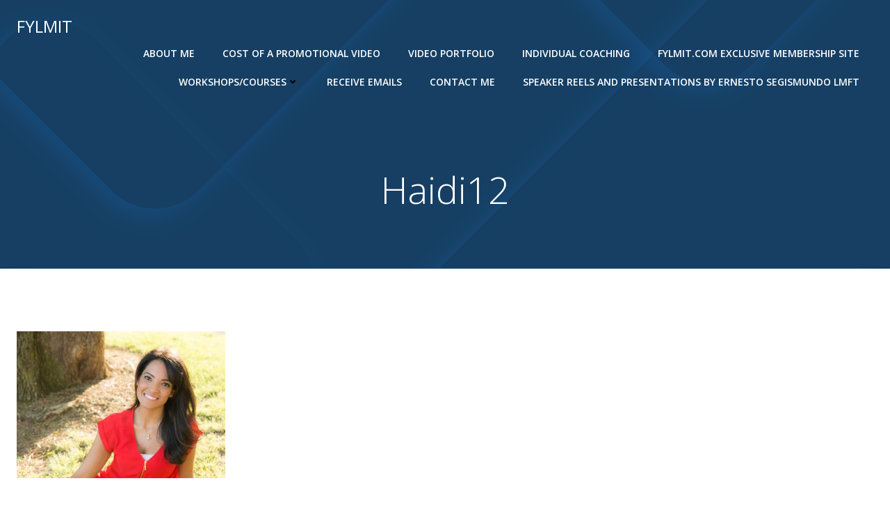

--- FILE ---
content_type: text/css
request_url: https://www.fylmit.com/wp-content/plugins/dt-portfolio/assets/css/dt-portfolio-style.css?ver=22092014
body_size: 5847
content:
/* ==================================================
//  ____  _     _   _            _   _          _____ _                              
// |  _ \(_)___| |_(_)_ __   ___| |_(_)_   ____|_   _| |__   ___ _ __ ___   ___  ___ 
// | | | | / __| __| | '_ \ / __| __| \ \ / / _ \| | | '_ \ / _ \ '_ ` _ \ / _ \/ __|
// | |_| | \__ \ |_| | | | | (__| |_| |\ V /  __/| | | | | |  __/ | | | | |  __/\__ \
// |____/|_|___/\__|_|_| |_|\___|\__|_| \_/ \___||_| |_| |_|\___|_| |_| |_|\___||___/
//
/* ================================================*/

/****************************************************
* Global Styling
****************************************************/
#dt-portfolio-wrap #filter li a, #dt-paged-holder a, #dt-filtrify-filter .ft-field, ul.ft-menu > li.ft-field > div.ft-panel > ul.ft-tags > li {
    -webkit-transition: all 0.2s ease-in-out;
    -moz-transition: all 0.2s ease-in-out;
    -o-transition: all 0.2s ease-in-out;
    -ms-transition: all 0.2s ease-in-out;
    transition: all 0.2s ease-in-out;
    background: #202020;
    color: #f7f7f7;
    padding: 8px 14px;
    text-decoration: none;
    font-size: 12px;
}

#dt-portfolio-wrap #filter li a:hover, #dt-paged-holder a:hover, #dt-filtrify-filter .ft-field:hover, ul.ft-menu > li.ft-field > div.ft-panel > ul.ft-tags > li:hover, #dt-paged-holder a.jp-current {
    -webkit-transition: all 0.2s ease-in-out;
    -moz-transition: all 0.2s ease-in-out;
    -o-transition: all 0.2s ease-in-out;
    -ms-transition: all 0.2s ease-in-out;
    transition: all 0.2s ease-in-out;
    background: #505050;
    color: #fff;
    cursor: pointer;
}

#dt-paged-holder a {
    margin: 0 10px 24px 0;
    text-transform: capitalize;
}

#dt-paged-holder #filter, #dt-paged-holder {
    margin: 0 0 24px 0;
    text-align: center;
}

.dt-portfolio-title {
  margin: 10px 0 15px 0 !important;
  font-size: 14px !important;
}

.dt-portfolio-excerpt {
  margin: 5px 0 20px 0 !important;
  font-size: 12px !important;
}

.dt_item_info {
    border: none;
    box-shadow: none;
    padding: 0;
    overflow: hidden;
}

#dt-portfolio-wrap ul#filter, #dt-portfolio-wrap ul#list, ul#dt-filtrify-filterable-portfolio {
    padding: 0;
}

#dt-portfolio-wrap, #dt-portfolio-grid-wrapper, #dt-paged-wrap, #dt-filtrify-filterable-portfolio-wrapper {
    margin-left: -1%;
    margin-right: -1%;
}

/****************************************************
* Isotope Styling
****************************************************/
.isotope-item {
    z-index: 2;
}

.isotope-hidden.isotope-item {
    pointer-events: none;
    z-index: 1;
}

.isotope,
.isotope .isotope-item {
    -webkit-transition-duration: 0.8s;
    -moz-transition-duration: 0.8s;
    -ms-transition-duration: 0.8s;
    -o-transition-duration: 0.8s;
    transition-duration: 0.8s;
}

.isotope {
    -webkit-transition-property: height, width;
    -moz-transition-property: height, width;
    -ms-transition-property: height, width;
    -o-transition-property: height, width;
    transition-property: height, width;
}

.isotope .isotope-item {
    -webkit-transition-property: -webkit-transform, opacity;
    -moz-transition-property: -moz-transform, opacity;
    -ms-transition-property: -ms-transform, opacity;
    -o-transition-property: top, left, opacity;
    transition-property: transform, opacity;
}

/**** disabling Isotope CSS3 transitions ****/

.isotope.no-transition,
.isotope.no-transition .isotope-item,
.isotope .isotope-item.no-transition {
    -webkit-transition-duration: 0s;
    -moz-transition-duration: 0s;
    -ms-transition-duration: 0s;
    -o-transition-duration: 0s;
    transition-duration: 0s;
}

/****************************************************
* Filtrify
****************************************************/
ul.ft-menu,
ul.ft-menu * {
    margin: 0;
    border: 0;
    padding: 0;
    line-height: 1;
    position: relative;
    text-align: left;
    font: normal normal 100% sans-serif;
}

ul.ft-menu {
    list-style: none;
}

ul.ft-menu > li.ft-field {
    display: inline-block;
    *display: inline;
    *zoom: 1;
    margin-right: 30px;
    background: none !important;
    position: relative !important;
}

ul.ft-menu > li.ft-field > span.ft-label {
    cursor: pointer;
}

ul.ft-menu > li.ft-field > span.ft-label:before {
    display: inline-block;
    *display: inline;
    *zoom: 1;
    width: 20px;
}

ul.ft-menu > li.ft-field > span.ft-label:after {
    font-size: 80%;
    content: " \25bc";
}

ul.ft-menu > li.ft-field > span.ft-label.ft-opened:after {
    content: " \25b2";
}

ul.ft-menu > li.ft-field > div.ft-panel {
    position: absolute;
    min-width: 200px;
    background-clip: padding-box;
    -webkit-border-radius: 3px;
    -moz-border-radius: 3px;
    border-radius: 3px;
    top: 100%;
    margin-top: 0px;
    left: 0;
    z-index: 9999;
    box-shadow: 0 3px 5px rgba(0, 0, 0, 0.3);
}

ul.ft-menu > li.ft-field > div.ft-panel:before,
ul.ft-menu > li.ft-field > div.ft-panel:after {
    position: absolute;
    content: " ";
    height: 0;
    width: 0;
    left: 50%;
}

ul.ft-menu > li.ft-field > div.ft-panel:before {
    border-left: 10px solid transparent;
    border-right: 10px solid transparent;
    border-bottom: 10px solid transparent;
    border-bottom: 10px solid rgba(0, 0, 0, 0.0);
    top: -15px;
    margin-left: -10px;
}

ul.ft-menu > li.ft-field > div.ft-panel:after {
    content: " ";
    height: 0;
    width: 0;

    border-bottom: 8px solid #F5F3EE;
    top: -8px;
    margin-left: -8px;
}

ul.ft-menu > li.ft-field > div.ft-panel > ul.ft-selected {
    padding: 10px 10px;
    background: #F5F3EE;
}

ul.ft-menu > li.ft-field > div.ft-panel > ul.ft-selected > li {
    font-size: 10px;
    display: inline-block;
    *display: inline;
    *zoom: 1;
    margin: 1px;
    cursor: pointer;
    padding: 0px 5px 1px 5px;
    color: white;
    text-shadow: 0 -1px 0 rgba(0, 0, 0, .25);
    border: 1px solid #057ED0;
    border: 1px solid rgba(5, 126, 208, 0.7);
    -webkit-border-radius: 3px;
    -moz-border-radius: 3px;
    border-radius: 3px;
    -webkit-box-shadow: inset 0 1px 0 rgba(255,255,255,.1);
    -moz-box-shadow: inset 0 1px 0 rgba(255,255,255,.1);
    box-shadow: inset 0 1px 0 rgba(255,255,255,.1);
    background: #019AD2;
    background: -webkit-linear-gradient(#33BCEF, #019AD2);
    background: -moz-linear-gradient(#33BCEF, #019AD2);
    background: -o-linear-gradient(#33BCEF, #019AD2);
    background: -ms-linear-gradient(#33BCEF, #019AD2);
    background: linear-gradient(#33BCEF, #019AD2);
}

ul.ft-menu > li.ft-field > div.ft-panel > ul.ft-selected > li:after {
    content: " \00D7";
    color: white;
}

ul.ft-menu > li.ft-field > div.ft-panel > ul.ft-selected > li:active {
    background: #505050;
}

.ft-search {
    display: none;
}

ul.ft-menu > li.ft-field > div.ft-panel > ul.ft-tags {
    position: relative !important;
    max-height: 200px !important;
    border-top: 1px solid #33373D;
    overflow-x: hidden;
    overflow-y: auto;
    width: 100%;
}

ul.ft-tags li {
    margin-left: 0px;
}

ul.ft-menu > li.ft-field > div.ft-panel > ul.ft-tags > li {
    font-size: 12px;
    display: block;
    border-bottom: 1px solid #33373D;
    box-shadow: inset 0 1px 0 0 #878e98;
    display: block;
    font-weight: bold;
    color: white;
    text-shadow: 0 1px 0 rgba(0, 0, 0, .5);
    padding: 8px 35px 8px 15px;
    cursor: pointer;
    background: #202020;
}

ul.ft-menu > li.ft-field > div.ft-panel > ul.ft-tags > li:after {
    content: attr(data-count);
    font-size: 11px;
    font-weight: normal;
    display: inline-block;
    *display: inline;
    *zoom: 1;
    position: absolute;
    right: 15px;
    top: 50%;
    margin-top: -9px;
    padding: 3px 6px;
    color: white;
    background: #48515C;
    -webkit-border-radius: 8px;
    -moz-border-radius: 8px;
    border-radius: 8px;
    box-shadow: inset 0px 1px 3px 0px rgba(0, 0, 0, .26), 0px 1px 0px 0px rgba(255, 255, 255, .15);
}

ul.ft-menu > li.ft-field > div.ft-panel > ul.ft-tags > li.ft-highlight {
    border-bottom: 1px solid #103C56;
    background: #505050;
}

ul.ft-menu > li.ft-field > div.ft-panel > ul.ft-tags > li.ft-highlight:active {
    background: -webkit-linear-gradient(#2698DB, #45C7EB);
    background: -moz-linear-gradient(#2698DB, #45C7EB);
    background: -o-linear-gradient(#2698DB, #45C7EB);
    background: -ms-linear-gradient(#2698DB, #45C7EB);
    background: linear-gradient(#2698DB, #45C7EB);
    filter: progid:DXImageTransform.Microsoft.gradient(GradientType=0,StartColorStr="#2698DB", EndColorStr="#45C7EB");
}

ul.ft-menu > li.ft-field > div.ft-panel > ul.ft-tags > li.ft-highlight:after {
    background: #2173A1;
}

ul.ft-menu > li.ft-field > div.ft-panel > div.ft-mismatch {
    font-size: 11px;
    padding: 10px 15px;
    color: white;
    background: #555555;
    background: -webkit-linear-gradient(#555555, #333333);
    background: -moz-linear-gradient(#555555, #333333);
    background: -o-linear-gradient(#555555, #333333);
    background: -ms-linear-gradient(#555555, #333333);
    background: linear-gradient(#555555, #333333);
    filter: progid:DXImageTransform.Microsoft.gradient(GradientType=0,StartColorStr="#555555", EndColorStr="#333333");
}

.ft-hidden {
    display: none !important;
}

ul.ft-menu > li.ft-field > div.ft-panel > ul.ft-tags::-webkit-scrollbar {
    width: 10px;
}

ul.ft-menu > li.ft-field > div.ft-panel > ul.ft-tags::-webkit-scrollbar-track {
    box-shadow: inset 0 0 5px rgba(0,0,0,0.5);
    background: #DDD;
}

ul.ft-menu > li.ft-field > div.ft-panel > ul.ft-tags::-webkit-scrollbar-thumb {
    border-radius: 2px;
    box-shadow: 0 0 5px rgba(0,0,0,0.7);
    background: #EEE;
}

#dt-filtrify-filterable-portfolio-wrapper {
    clear: both;
}

#dt-filtrify-filter {
    margin-left: 1%;
}

#dt-filtrify-filter .ft-field {
    background: #202020 !important;
    color: #fff;
    padding: 5px 10px;
    margin: 0 0 20px 0;
    text-transform: capitalize;
    font-size: 12px;
    font-weight: bold;
}

#dt-filtrify-filterable-portfolio-wrapper ul {
    margin: 0;
    list-style: none;
    text-align: left;
}

#dt-filtrify-filterable-portfolio-wrapper ul.ft-menu {
    text-align: center;
}

#dt-filtrify-filterable-portfolio-wrapper a {
    text-decoration: none;
}

#dt-filtrify-filterable-portfolio-wrapper ul li {
    list-style: none;
    list-style-type: none !important;
    list-style-image: none !important;
}

/****************************************************
* Isotope Portfolio
****************************************************/
#dt-portfolio-wrap #filter li {
    display: inline-block;
    margin: 0 10px 0 0 !important;
}

#dt-portfolio-wrap #filter {
    margin: 0 0 24px 1%;
    text-align: center;
}

#dt-portfolio-wrap .dt_portfolio_list {
    margin: 0 !important;
    padding: 0 !important;
}

.dt_portfolio_list {
    min-height: 100px;
}

.dt_portfolio_list li.dt_portofolio_item, li.dt-filtrify-portfolio-item {
    margin: 0;
    z-index: 5;
}

#dt-portfolio-wrap #filter li a {
    position: relative;
}

#dt-portfolio-wrap #filter li.selected a:after {
    top: 100%;
    left: 50%;
    border: solid transparent;
    content: " ";
    height: 0;
    width: 0;
    position: absolute;
    pointer-events: none;
    border-color: rgba(0, 0, 0, 0);
    border-top-color: #000;
    border-width: 5px;
    margin-left: -5px;
    -webkit-transition: all 0.2s ease-in-out;
    -moz-transition: all 0.2s ease-in-out;
    -o-transition: all 0.2s ease-in-out;
    -ms-transition: all 0.2s ease-in-out;
    transition: all 0.2s ease-in-out;
}

/****************************************************
* Images and Overlays
****************************************************/
@font-face {
  font-family: 'dtportfolio';
  src: url('../font/dtportfolio.eot?71512492');
  src: url('../font/dtportfolio.eot?71512492#iefix') format('embedded-opentype'),
       url('../font/dtportfolio.woff?71512492') format('woff'),
       url('../font/dtportfolio.ttf?71512492') format('truetype'),
       url('../font/dtportfolio.svg?71512492#dtportfolio') format('svg');
  font-weight: normal;
  font-style: normal;
}
/* Chrome hack: SVG is rendered more smooth in Windozze. 100% magic, uncomment if you need it. */
/* Note, that will break hinting! In other OS-es font will be not as sharp as it could be */
/*
@media screen and (-webkit-min-device-pixel-ratio:0) {
  @font-face {
    font-family: 'dtportfolio';
    src: url('../font/dtportfolio.svg?71512492#dtportfolio') format('svg');
  }
}
*/
 
 [class^="dtportfolio-icon-"]:before, [class*=" dtportfolio-icon-"]:before {
  font-family: "dtportfolio";
  font-style: normal;
  font-weight: normal;
  speak: none;
 
  display: inline-block;
  text-decoration: inherit;
  width: 1em;
  margin-right: .2em;
  text-align: center;
  /* opacity: .8; */
 
  /* For safety - reset parent styles, that can break glyph codes*/
  font-variant: normal;
  text-transform: none;
     
  /* fix buttons height, for twitter bootstrap */
  line-height: 1em;
 
  /* Animation center compensation - margins should be symmetric */
  /* remove if not needed */
  margin-left: .2em;
 
  /* you can be more comfortable with increased icons size */
  /* font-size: 120%; */
 
  /* Uncomment for 3D effect */
  /* text-shadow: 1px 1px 1px rgba(127, 127, 127, 0.3); */
}
 
.dtportfolio-icon-link:before { content: '\e801'; } /* '' */
.dtportfolio-icon-googleplus-rect:before { content: '\e80a'; } /* '' */
.dtportfolio-icon-facebook-1:before { content: '\e811'; } /* '' */
.dtportfolio-icon-gplus:before { content: '\e812'; } /* '' */
.dtportfolio-icon-twitter-1:before { content: '\e80f'; } /* '' */
.dtportfolio-icon-user:before { content: '\e813'; } /* '' */
.dtportfolio-icon-share:before { content: '\e817'; } /* '' */
.dtportfolio-icon-twitter-circled:before { content: '\e80e'; } /* '' */
.dtportfolio-icon-facebook-circled:before { content: '\e816'; } /* '' */
.dtportfolio-icon-gplus-circled:before { content: '\e815'; } /* '' */
.dtportfolio-icon-pinterest-circled:before { content: '\e814'; } /* '' */
.dtportfolio-icon-play-circle2:before { content: '\e80b'; } /* '' */
.dtportfolio-icon-rss-1:before { content: '\e800'; } /* '' */
.dtportfolio-icon-torso:before { content: '\e802'; } /* '' */
.dtportfolio-icon-comment:before { content: '\e804'; } /* '' */
.dtportfolio-icon-clock:before { content: '\e805'; } /* '' */
.dtportfolio-icon-zoom-in:before { content: '\e810'; } /* '' */
.dtportfolio-icon-play-circled:before { content: '\e80c'; } /* '' */
.dtportfolio-icon-pinterest:before { content: '\e80d'; } /* '' */
.dtportfolio-icon-left-open:before { content: '\e806'; } /* '' */
.dtportfolio-icon-right-open:before { content: '\e807'; } /* '' */
.dtportfolio-icon-facebook-rect:before { content: '\e808'; } /* '' */
.dtportfolio-icon-tumblr-rect:before { content: '\e809'; } /* '' */
.dtportfolio-icon-heart:before { content: '\e803'; } /* '' */

.dt_portfolio_grid_12 .dtportfolio-icon-zoom-in, .dt_portfolio_grid_12 .dtportfolio-icon-link, .dt_portfolio_grid_12 .dtportfolio-icon-play-circled {
    border-radius: 50%;
}

.dtp-icon-wrapper {
    width: 40px;
    height: 40px;
    background: #fff;
    border-radius: 50%;
    margin: 0 auto;
    display: inline-block;
    position: relative;
    top: -60px;
    margin-top: -10px;
}

.view {
    overflow: hidden;
    line-height: 0;
    position: relative;
}

.view .mask {
    background-color: rgba(0,0,0,0.75);
    opacity: 0;
    position: absolute;
    width: 100%;
    height: 100%;
    top: 0;
    left: 0;
    margin-top: 0;
    -webkit-transition: opacity 0.3s linear;
    text-shadow: #000 1px 1px 0;
    text-align: center;
    -webkit-transition: all 0.2s ease-in-out;
    -moz-transition: all 0.2s ease-in-out;
    -o-transition: all 0.2s ease-in-out;
    -ms-transition: all 0.2s ease-in-out;
    transition: all 0.2s ease-in-out;
}

.view .mask a {
    color: #202020;
    text-shadow: none;
}

.view:hover > .mask, .view:active > .mask {
    display: block;
    opacity: 1.0;
    margin-top: 0;
    -webkit-transition: all 0.2s ease-in-out;
    -moz-transition: all 0.2s ease-in-out;
    -o-transition: all 0.2s ease-in-out;
    -ms-transition: all 0.2s ease-in-out;
    transition: all 0.2s ease-in-out;
}

.dt-overlay-icon {
    -webkit-transition: all 0.2s ease-in-out;
    -moz-transition: all 0.2s ease-in-out;
    -o-transition: all 0.2s ease-in-out;
    -ms-transition: all 0.2s ease-in-out;
    transition: all 0.2s ease-in-out;
    font-size: 18px;
    line-height: 40px;
    opacity: 1;
    position: relative;
}

.view:hover .dtp-icon-wrapper, .view:active .dtp-icon-wrapper, .view:focus .dtp-icon-wrapper {
    -webkit-transition: all 0.2s ease-in-out;
    -moz-transition: all 0.2s ease-in-out;
    -o-transition: all 0.2s ease-in-out;
    -ms-transition: all 0.2s ease-in-out;
    transition: all 0.2s ease-in-out;
    opacity: 1;
    position: relative;
    top: 50%;
    margin-top: -10px;
}

.view img {
    -webkit-transition: all 0.2s ease-in-out;
    -moz-transition: all 0.2s ease-in-out;
    -o-transition: all 0.2s ease-in-out;
    -ms-transition: all 0.2s ease-in-out;
    transition: all 0.2s ease-in-out;
    min-width: 100%;
}

.view:hover > img, .view:active > img {
    -webkit-transform: scale(1.1);
    -moz-transform: scale(1.1);
    -o-transform: scale(1.1);
    -ms-transform: scale(1.1);
    transform: scale(1.1); 
    -webkit-transition: all 0.2s ease-in-out;
    -moz-transition: all 0.2s ease-in-out;
    -o-transition: all 0.2s ease-in-out;
    -ms-transition: all 0.2s ease-in-out;
    transition: all 0.2s ease-in-out;
}

.dt-tooltip {
    display: none;
    position: absolute;
    border-radius: 5px;
    background-color: #202020;
    color: #eee;
    padding: 5px 10px;
    z-index: 999;
    font-size: 12px;
}

/****************************************************
* Modal
****************************************************/
#lean_overlay {
    position: fixed;
    z-index : 999 !important;
    top: 0px;
    left: 0px;
    height:100%;
    width:100%;
    background: #000;
    display: none;
}

div[id*='modal_window_'] {
    display: none;
    background:#fff;
    left:50%;
    margin:-200px 0 0 -40%;
    position:fixed;
    top:50%;
    width:80%;
    -webkit-border-radius: 5px;
    -moz-border-radius: 5px;
    border-radius: 5px;
    box-shadow:0 3px 7px rgba(0,0,0,.25);
    -moz-box-shadow:0 3px 7px rgba(0,0,0,.25);
    -webkit-box-shadow:0 3px 7px rgba(0,0,0,.25);
    box-sizing:border-box;
    -moz-box-sizing:border-box;
    -webkit-box-sizing:border-box;
    z-index: 99999;
    padding: 0;
}

#modal_content {
    font-size: 12px;
    line-height: 1.6;
    max-height: 400px;
}

.pp_inline {
    max-height: 50%;
    overflow-y: scroll;
}

/****************************************************
* DT Likes
****************************************************/
.dtportfolio-likes-count {
    border: 0 !important;
    display: inline-block;
    line-height: 20px;
    min-height: 14px;
    text-decoration: none;
    font-weight: 700;
    margin: 0px 2px;
    font-size: 15px;
}

.dtportfolio-likes-count:hover,
.dtportfolio-likes-count.active {
    border: 0 !important;
    text-decoration: none;
}

a.dtportfolio-likes {
    float: right;
    background: #333;
    padding: 5px;
    position: absolute;
    z-index: 100;
    color: #fff;
}

/****************************************************
* Social Sharing
****************************************************/
.socialcount {
    color: #202020;
    font-size: 26px;
    line-height: 2.2em;
    text-align: center;
    margin-bottom: 10px;
}

.socialcount > li {
    background-color: transparent;
    margin: 0 !important;
}

.socialcount > li, .socialcount > li > a:focus, .socialcount .loading {
    border-radius: 0px;
}

.socialcount > li > a:focus, .socialcount > li:hover, .socialcount > li.hover  {
    color: #505050;
}

.socialcount {
    list-style: none;
    padding-left: 0;
    margin: 0 !important;
    overflow: hidden;
    border-top: none;
    padding: 10px 0;
    line-height: 1;
}

.socialcount-large {
    line-height: normal;
}

.socialcount :link, .socialcount :visited {
    color: inherit;
    line-height: 1;
}

.socialcount > li {
    display: inline-block;
    *display: inline;
    zoom: 1;
    position: relative;
    vertical-align: top;
    min-width: 80px;
    min-height: 30px;
    text-align: center;
    white-space: nowrap;
    *margin-right: 4px;
}

.socialcount-small > li {
    min-width: 0;
    width: 20%;
    float: left;
}

.socialcount li.share {
    width: 20px !important;
    text-align: left
}

.socialcount .dtportfolio-icon-share {
    font-size: 14px;
    position: relative;
    bottom: 4px;
}

.socialcount:hover li.hideme {
    opacity: 1;
    -webkit-transition: all 0.2s ease;
    -moz-transition: all 0.2s ease;
    -o-transition: all 0.2s ease;
    transition: all 0.2s ease;
}

.socialcount-small > li.hideme {
    opacity: 0;
    -webkit-transition: all 0.2s ease;
    -moz-transition: all0.2s ease;
    -o-transition: all 0.2s ease;
    transition: all 0.2s ease;
}

.socialcount-large > li {
    float: left;
    margin: 0 .6em .6em 0;
}

.socialcount.recommend .facebook {
    min-width: 120px;
}

.socialcount-small.recommend .facebook {
    min-width: 0;
}

.socialcount-large > li, .socialcount-large.recommend .facebook {
    min-width: 105px;
}

.socialcount > li > a {
    display: block;
    padding: 0px;
    text-decoration: none;
    color: inherit;
}

.socialcount-large > li > a {
    padding: 12px 5px 8px;
}

.socialcount .count {
    color: inherit;
    position: relative;
    display: inline-block;
    *display: inline;
    zoom: 1;
    text-align: center;
    margin-left: 6px;
}

.socialcount-large .count {
    display: block;
    width: 100%;
    margin-left: 0;
    padding-top: 10px;
}

.socialcount-small .count {
    margin-left: 0;
}

.socialcount .facebook iframe {
    height: 21px;
    width: 90px; /* recommend */
}

.socialcount.de_DE .facebook iframe {
    width: 78px; /* recommend */
}

.socialcount.like .facebook iframe {
    width: 48px; /* like */
}

.socialcount.like.de_DE .facebook iframe {
    width: 75px; /* like */
}

.socialcount .button {
    display: none;
    width: 100%;
    position: absolute;
    left: 0;
    top: 5px;
    text-align: center;
    pointer-events: none;
}
.socialcount .button iframe {
    pointer-events: auto;
}
.socialcount-large .button {
    top: auto;
    bottom: 2px;
}

.socialcount.grade-a.activate-on-hover > li.hover .count,
.socialcount.grade-a.activate-on-click > li.hover.active .count {
    text-indent: -999px;
}

.socialcount.grade-a.activate-on-hover > li.hover .button,
.socialcount.grade-a.activate-on-click > li.hover.active .button {
    display: block;
}
.socialcount.grade-a.activate-on-hover > li.hover > a,
.socialcount.grade-a.activate-on-click > li.hover.active > a {
    cursor: default;
}
.socialcount-small.grade-a.activate-on-hover > li.hover > a,
.socialcount-small.grade-a.activate-on-click > li.hover.active > a,
.socialcount.grade-a.activate-on-hover > li.hover .button iframe,
.socialcount.grade-a.activate-on-click > li.hover.active .button iframe {
    cursor: pointer;
}

.socialcount .loading {
    position: absolute;
    left: 0;
    top: 0;
    width: 100%;
    height: 100%;
    z-index: 3;
    background-color: #aaa;
    background-color: rgba(170, 170, 170, 0.7);
    color: #000;
    text-transform: uppercase;
    font-size: .75em;
    text-align: center;
}
.socialcount-large .loading {
    padding-top: 30%;
}
.socialcount .loading .dot {
    display: inline-block;
    /* no ie7 compat needed here, just shows the text links */
    width: 6px;
    height: 6px;
    margin: 0 3px;
    background: #fff;
    opacity: 0;
    border-radius: 50%;

    -webkit-animation: socialCountLoadingFade .6s infinite;
    -moz-animation: socialCountLoadingFade .6s infinite;
    animation: socialCountLoadingFade .6s infinite;
}

.socialcount .loading .dot:nth-child(1) {
    -webkit-animation-delay: 0s;
    -moz-animation-delay: 0s;
    animation-delay: 0s;
}

.socialcount .loading .dot:nth-child(2) {
    -webkit-animation-delay: .05s;
    -moz-animation-delay: .05s;
    animation-delay: .05s;
}

.socialcount .loading .dot:nth-child(3) {
    -webkit-animation-delay: .1s;
    -moz-animation-delay: .1s;
    animation-delay: .1s;
}

@-webkit-keyframes socialCountLoadingFade {
    0% { opacity: 0; }
    50% { opacity: 0.8; }
    100% { opacity: 0; }
}

@-moz-keyframes socialCountLoadingFade {
    0% { opacity: 0;  }
    50% { opacity: 0.8; }
    100% { opacity: 0; }
}

@keyframes socialCountLoadingFade {
    0% { opacity: 0; }
    50% { opacity: 0.8; }
    100% { opacity: 0; }
}

.socialcount .dtportfolio-icon-facebook-circled {
    color: #3b5998;
}

.socialcount .dtportfolio-icon-twitter-circled {
    color: #00acee;    
}

.socialcount .dtportfolio-icon-gplus-circled {
     color: #db4a39;   
}

.socialcount .dtportfolio-icon-pinterest-circled {
     color: #c8232c;   
}

/* Plugin CSS Solidity */
#dt-portfolio-wrap ul li {
    padding: 0 !important; 
    list-style: none !important;
}
 
#dt-portfolio-wrap #filter {
    list-style: none !important;
}
 
#dt-portfolio-wrap ul {
    padding: 0 !important; 
    list-style: none !important; 
}
 
#dt-portfolio-wrap .socialcount a {
    font-size: 26px !important;
}
 
#dt-portfolio-wrap .socialcount li {
    list-style: none !important;
}
 
.dt_portfolio_grid_12 .dtportfolio-icon-zoom-in, .dt_portfolio_grid_12 .dtportfolio-icon-link, .dt_portfolio_grid_12 .dtportfolio-icon-play-circled {
    padding: 0 !important;
    height: auto !important;
    width: auto !important;
    margin: 0;
    display: block;
}

.pp_social {
    float: left;
    position: relative;
    margin-top: 10px;
    clear: left;
    height: 22px;
}

.pp_social > div {
    display: inline-block;
    float: left;
    width: 80px;
}

.pp_social .pinterest {
    margin-left: 0px;
}

/****************************************************
* Widgets
****************************************************/
.dt-portfolio-latest-post {
    margin-bottom: 20px;
}

.dt-portfolio-latest-post .img {
    width: 24%;
    display: inline-block;
}

.dt-portfolio-latest-post .info {
    width: 74%;
    display: inline-block;
    font-size: 12px;
    float: right;
}

h3.dt-portfolio-latest-title, h3.dt-portfolio-latest-title a {
    font-size: 15px;
    text-decoration: none;
}

/* slider */
.dtportfolio-container a:active,
.dtportfolioslider a:active,
.dtportfolio-container a:focus,
.dtportfolioslider a:focus  {outline: none;}
.slides,
.dtportfolio-control-nav,
.dtportfolio-direction-nav {margin: 0; padding: 0; list-style: none;}

/* Font-face Icons */
@font-face {
    font-family: 'dtportfolioslider-icon';
    src:url('../font/dtportfolioslider-icon.eot');
    src:url('../font/dtportfolioslider-icon.eot?#iefix') format('embedded-opentype'),
        url('../font/dtportfolioslider-icon.woff') format('woff'),
        url('../font/dtportfolioslider-icon.ttf') format('truetype'),
        url('../font/dtportfolioslider-icon.svg#dtportfolioslider-icon') format('svg');
    font-weight: normal;
    font-style: normal;
}
.dtportfolioslider {
    margin: 0;
    padding: 0;
}

.dtportfolioslider .slides > li {
    display: none;
    -webkit-backface-visibility: hidden;
    padding: 0 !important;
    margin: 0;
}

.dtportfolioslider .slides img {
    width: 100%;
    display: block;
}

.dtportfolio-pauseplay span {
    text-transform: capitalize;
}

.slides:after {
    content: "\0020";
    display: block;
    clear: both;
    visibility: hidden;
    line-height: 0;
    height: 0;
}

html[xmlns] .slides {
    display: block;
}

* html .slides {
    height: 1%;
}

.no-js .slides > li:first-child {
    display: block;
}

/* dtportfolioSlider Default Theme
*********************************/
.dtportfolioslider {
    margin: 0;
    position: relative;
    zoom: 1;
}

.dtportfolio-viewport {
    max-height: 2000px;
    -webkit-transition: all 1s ease;
    -moz-transition: all 1s ease;
    -o-transition: all 1s ease;
    transition: all 1s ease;
}

.loading .dtportfolio-viewport {
    max-height: 300px;
}

.dtportfolioslider .slides {
    zoom: 1;
}

.carousel li {
    margin-right: 5px;
}

/* Direction Nav */
.dtportfolio-direction-nav {
    padding: 0;
    height: 0;
    list-style: none !important;
}

.dtportfolio-direction-nav li {
    list-style: none !important;
}

.dtportfolio-direction-nav a {
    display: block;
    width: 40px;
    height: 40px;
    margin: -20px 0 0;
    position: absolute;
    top: 50%;
    z-index: 10;
    overflow: hidden;
    opacity: 0;
    cursor: pointer;
    color: #fff;
    -webkit-transition: all .3s ease;
    -moz-transition: all .3s ease;
    transition: all .3s ease;
    line-height: 1;
}

.dtportfolio-direction-nav a:visited {
    color: #fff;
}

a.dtportfolio-prev {
    font-size: 16px;
}

.dtportfolio-direction-nav .dtportfolio-prev {
    left: 0px;
}

.dtportfolio-direction-nav .dtportfolio-next {
    right: 0px;
    text-align: right;
}

.dtportfolioslider:hover .dtportfolio-prev {
    opacity: 0.7;
    left: 20px;
}

.dtportfolioslider:hover .dtportfolio-next {
    opacity: 0.7;
    right: 20px;
}

.dtportfolioslider:hover .dtportfolio-next:hover, .dtportfolioslider:hover .dtportfolio-prev:hover {
    opacity: 1;
}

.dtportfolio-direction-nav .dtportfolio-disabled {
    opacity: 0!important;
    filter: alpha(opacity=0);
    cursor: default;
}

.dtportfolio-direction-nav a:before {
    font-family: "dtportfolioslider-icon";
    font-size: 40px;
    display: inline-block;
    content: '\f001';
}

.dtportfolio-direction-nav a.dtportfolio-next:before {
    content: '\f002';
}

/* Pause/Play */
.dtportfolio-pauseplay a {
    display: block;
    width: 20px;
    height: 20px;
    position: absolute;
    bottom: 5px;
    left: 10px;
    opacity: 0.8;
    z-index: 10;
    overflow: hidden;
    cursor: pointer;
    color: #000;
}

.dtportfolio-pauseplay a:before {
    font-family: "dtportfolioslider-icon";
    font-size: 20px;
    display: inline-block;
    content: '\f004';
}

.dtportfolio-pauseplay a:hover {
    opacity: 1;
}

.dtportfolio-pauseplay a.dtportfolio-play:before {
    content: '\f003';
}

/* Control Nav */
.dtportfolio-control-nav {
    width: 100%;
    position: absolute;
    bottom: -40px;
    text-align: center;
}

.dtportfolio-control-nav li {
    margin: 0 6px;
    display: inline-block;
    zoom: 1;
    *display: inline;
}

.dtportfolio-control-paging li a {
    width: 11px;
    height: 11px;
    display: block;
    background: #666;
    background: rgba(0,0,0,0.5);
    cursor: pointer;
    text-indent: -9999px;
    -webkit-border-radius: 20px;
    -moz-border-radius: 20px;
    -o-border-radius: 20px;
    border-radius: 20px;
    -webkit-box-shadow: inset 0 0 3px rgba(0,0,0,0.3);
    -moz-box-shadow: inset 0 0 3px rgba(0,0,0,0.3);
    -o-box-shadow: inset 0 0 3px rgba(0,0,0,0.3);
    box-shadow: inset 0 0 3px rgba(0,0,0,0.3);
}

.dtportfolio-control-paging li a:hover {
    background: #333;
    background: rgba(0,0,0,0.7);
}

.dtportfolio-control-paging li a.dtportfolio-active {
    background: #000;
    background: rgba(0,0,0,0.9);
    cursor: default;
}

.dtportfolio-control-thumbs {
    margin: 5px 0 0;
    position: static;
    overflow: hidden;
}

.dtportfolio-control-thumbs li {
    width: 25%;
    float: left;
    margin: 0;
}

.dtportfolio-control-thumbs img {
    width: 100%;
    display: block;
    opacity: .7;
    cursor: pointer;
}

.dtportfolio-control-thumbs img:hover {
    opacity: 1;
}

.dtportfolio-control-thumbs .dtportfolio-active {
    opacity: 1;
    cursor: default;
}

@media screen and (max-width: 860px) {
  .dtportfolio-direction-nav .dtportfolio-prev { opacity: 1; left: 10px;}
  .dtportfolio-direction-nav .dtportfolio-next { opacity: 1; right: 10px;}
}

.dt-portfolio-slider .flex-caption {
    position: absolute;
    bottom: 0;
    z-index: 100;
    background: rgba(255,255,255,0.8);
    padding: 8px 16px;
    font-weight: 300;
    left: 20px;
}

.dt-portfolio-slider .flex-caption a {
    color: #444;
    text-decoration: none;
}

/* image load animations */
.no-display, .dtp-item-block-inner { opacity: 0; }

.appear {
    opacity: 1;
    -webkit-transition: all .4s ease-in-out;
    -moz-transition: all .4s ease-in-out;
    -o-transition: all .4s ease-in-out;
    transition: all .4s ease-in-out;
}

--- FILE ---
content_type: text/css
request_url: https://www.fylmit.com/wp-content/plugins/dt-portfolio/assets/css/dt-grid.css?ver=22092014
body_size: 6
content:
.dt_portfolio_grid_3 {
	width: 22.9%;
}

.dt_portfolio_grid_4 {
	width: 31.1%;
}

.dt_portfolio_grid_6 {
	width: 47.9%;
}

.dt_portfolio_grid_3, .dt_portfolio_grid_4, .dt_portfolio_grid_6 {
	margin: 0 1% 2% 1% !important;
	float: left;
	display: block;
}

.alpha {
	margin-left: 0 !important;
}

.omega {
	margin-right: 0;
}

.clear {
	clear: both;
	display: block;
	overflow: hidden;
	visibility: hidden;
	width: 0;
	height: 0;
}

.clearfix:after {
	clear: both;
	content: ' ';
	display: block;
	font-size: 0;
	line-height: 0;
	visibility: hidden;
	width: 0;
	height: 0;
}

* html .clearfix,*:first-child+html .clearfix {
	zoom: 1;
}

/* Mobile */
@media screen and (max-width : 480px) {

	.dt_portfolio_grid_1, .dt_portfolio_grid_2, .dt_portfolio_grid_3, .dt_portfolio_grid_4, .dt_portfolio_grid_5, .dt_portfolio_grid_6, .dt_portfolio_grid_7, .dt_portfolio_grid_8, .dt_portfolio_grid_9, .dt_portfolio_grid_10, .dt_portfolio_grid_11, .dt_portfolio_grid_12 {
		width: 100%;
	};
}

--- FILE ---
content_type: text/javascript
request_url: https://www.fylmit.com/wp-content/plugins/dt-portfolio/assets/js/dt-portfolio-init.js?ver=22092014
body_size: 909
content:
/* ==================================================
//  ____  _     _   _            _   _          _____ _                              
// |  _ \(_)___| |_(_)_ __   ___| |_(_)_   ____|_   _| |__   ___ _ __ ___   ___  ___ 
// | | | | / __| __| | '_ \ / __| __| \ \ / / _ \| | | '_ \ / _ \ '_ ` _ \ / _ \/ __|
// | |_| | \__ \ |_| | | | | (__| |_| |\ V /  __/| | | | | |  __/ | | | | |  __/\__ \
// |____/|_|___/\__|_|_| |_|\___|\__|_| \_/ \___||_| |_| |_|\___|_| |_| |_|\___||___/
//
/* ================================================*/

/* Filrify */
jQuery(window).load(function(){
	var container = jQuery("#dt-filtrify-filterable-portfolio");
	container.isotope({
	    itemSelector : 'ul#dt-filtrify-filterable-portfolio > li',
	    layoutMode : 'fitRows'
	});
	jQuery.filtrify("dt-filtrify-filterable-portfolio", "dt-filtrify-filter", {
	    hide     : false,
	    callback : function ( query, match, mismatch ) {
	        container.isotope({ filter : jQuery(match) });
	    }
	});
});

/* Isotope */
jQuery(window).load(function(){
	// Isotope
	if(jQuery.isFunction(jQuery.fn.isotope)){
	
		jQuery('.dt_portfolio_list').isotope({
			itemSelector : '.dt_portofolio_item',
			layoutMode : 'fitRows',
			animationEngine : 'css'
		});
		
		/* ---- Filtering ----- */
		jQuery('#dt-portfolio-wrap #filter li').click(function(){		
			var $this = jQuery(this);			
			if ( $this.hasClass('selected') ) {			  
				return false;			  
			} else {				
				jQuery('#dt-portfolio-wrap #filter .selected').removeClass('selected');				
				var selector = $this.attr('data-filter');
				$this.parent().next().isotope({ filter: selector });
				$this.addClass('selected');
				return false;			
			}
		});	

		jQuery('.dt_portfolio_list_masonry_isotope').isotope({
			itemSelector : '.dt_portfolio_list_masonry_isotope .dt_portofolio_item',
		});
		
	}

	//jQuery('.view').each(function() {
        //var $sameHeightChildren = jQuery(this).find('.mask');
        //var maxHeight = 0;
        //$sameHeightChildren.each(function() {
            //maxHeight = Math.max(maxHeight, jQuery(this).outerHeight());
        //});
        //jQuery(".mask").css("line-height", maxHeight + 'px');
    //});
});

/* Grid */
jQuery(window).load(function(){
        var $sameHeightDivs = jQuery('.dt-portfolio-grid-item');
        var maxHeight = 0;
        $sameHeightDivs.each(function() {
            maxHeight = Math.max(maxHeight, jQuery(this).outerHeight());
        });
        $sameHeightDivs.css({ height: maxHeight + 'px' });


});

jQuery(document).ready(function(){
	var device = navigator.userAgent.toLowerCase();
	var ios = device.match(/(iphone|ipod|ipad)/);
	if (ios) { jQuery(".view").addClass("ios"); }
	if (navigator.userAgent.indexOf('Safari') != -1 && navigator.userAgent.indexOf('Chrome') == -1) {
		jQuery(".view").addClass("safari");
	}
});

jQuery(window).load(function(){

	jQuery('.dt_portfolio_list_masonry').isotope({
		itemSelector : '.dtp-masonry li',
		animationEngine : 'css',
	});

	jQuery(".dtp-icon-wrapper").each(function(i) {
		var parent_height = jQuery(this).outerHeight();  
		jQuery(this).css( 'margin-top' , -parent_height/2); 		
	});
  
	jQuery('.dtp-item-block-inner').one('inview', function() {
	        jQuery(this).addClass('appear');
	});

});

--- FILE ---
content_type: text/javascript
request_url: https://www.fylmit.com/wp-content/plugins/dt-portfolio/assets/js/dt-portfolio-common.js?ver=22092014
body_size: 14061
content:
/**
 * jQuery Filtrify v0.2
 * Beautiful advanced tag filtering with HTML5 and jQuery
 * http://luis-almeida.github.com/filtrify
 *
 * Licensed under the MIT license.
 * Copyright 2012 Luís Almeida
 * https://github.com/luis-almeida
 */

;(function($,window,document,undefined){var defaults={noresults:"No results match",hide:true,block:[],close:false,query:undefined,callback:undefined};function Filtrify(containerID,placeholderID,options){this.options=$.extend({},defaults,options);this._container=$("#"+containerID);this._holder=$("#"+placeholderID);this._items=this._container.children();this._matrix=[];this._fields={};this._order=[];this._menu={};this._query={};this._match=[];this._mismatch=[];this._z=9999;this._bind=function(fn,me){return function(){return fn.apply(me,arguments);};};this.init();};Filtrify.prototype.init=function(){this.load();this.set();if(this.options.query!==undefined){this.trigger(this.options.query);};};Filtrify.prototype.load=function(){var attr,i,name,field,tags,data,t;this._items.each(this._bind(function(index,element){attr=element.attributes;data={};for(i=0;i<attr.length;i++){name=attr[i].name;if(name.indexOf("data-")===0&&$.inArray(name,this.options.block)===-1){field=name.replace(/data-/gi,"").replace(/-/gi," ");tags=element.getAttribute(name).split(", ");data[field]=tags;if(this._fields[field]===undefined){this._order.push(field);this._fields[field]={};};for(t=0;t<tags.length;t++){if(tags[t].length){tags[t]=tags[t].replace(/\\/g,"");this._fields[field][tags[t]]=this._fields[field][tags[t]]===undefined?1:this._fields[field][tags[t]]+1;};};};};this._matrix.push(data);},this));};Filtrify.prototype.set=function(){var f=0,field,browser=$.browser;this._menu.list=$("<ul class='ft-menu' />");for(f;f<this._order.length;f++){field=browser.webkit||browser.opera?this._order[f]:this._order[this._order.length-f-1];this._menu[field]={};this.build(field);this.cache(field);this.events(field);this.append(field);this.query(field);};this._holder.html(this._menu.list);};Filtrify.prototype.build=function(f){var html,t,tag,tags=[];html="<li class='ft-field'>"+"<span class='ft-label'>"+f+"</span>"+"<div class='ft-panel ft-hidden'>"+"<ul class='ft-selected' style='display:none;'></ul>"+"<fieldset class='ft-search'><input type='text' placeholder='Search' /></fieldset>"+"<ul class='ft-tags'>";for(tag in this._fields[f]){tags.push(tag);};tags.sort();for(t=0;t<tags.length;t++){tag=tags[t];html+="<li data-count='"+this._fields[f][tag]+"' >"+tag+"</li>";};html+="</ul><div class='ft-mismatch ft-hidden'></div></div></li>";this._menu[f].item=$(html);};Filtrify.prototype.cache=function(f){this._menu[f].label=this._menu[f].item.find("span.ft-label");this._menu[f].panel=this._menu[f].item.find("div.ft-panel");this._menu[f].selected=this._menu[f].item.find("ul.ft-selected");this._menu[f].search=this._menu[f].item.find("fieldset.ft-search");this._menu[f].tags=this._menu[f].item.find("ul.ft-tags");this._menu[f].mismatch=this._menu[f].item.find("div.ft-mismatch");this._menu[f].highlight=$([]);this._menu[f].active=$([]);};Filtrify.prototype.append=function(f){this._menu.list.append(this._menu[f].item);};Filtrify.prototype.query=function(f){this._query[f]=[];};Filtrify.prototype.events=function(f){$(document).on("click",this._bind(function(){this.closePanel(f);},this));this._menu[f].panel.on("click",this._bind(function(event){event.stopPropagation();},this));this._menu[f].panel.on("mouseenter",this._bind(function(){this.bringToFront(f);},this));this._menu[f].label.on("click",this._bind(function(event){this.openPanel(f);this.bringToFront(f);event.stopPropagation();},this));this._menu[f].search.on("keyup","input",this._bind(function(event){if(event.which===38||event.which===40){return false;}else if(event.which===13){if(this._menu[f].highlight.length){this.select(f);this.filter();};}else{this.search(f,event.target.value);};},this));this._menu[f].search.on("keydown","input",this._bind(function(event){if(event.which===40){this.moveHighlight(f,"down");event.preventDefault();}else if(event.which===38){this.moveHighlight(f,"up");event.preventDefault();};},this));this._menu[f].tags.on("mouseenter","li",this._bind(function(event){this.highlight(f,$(event.target));},this));this._menu[f].tags.on("mouseleave","li",this._bind(function(){this.clearHighlight(f);},this));this._menu[f].tags.on("click","li",this._bind(function(){this.select(f);this.filter();},this));this._menu[f].selected.on("click","li",this._bind(function(event){this.unselect(f,$(event.target).text());this.filter();},this));};Filtrify.prototype.bringToFront=function(f){this._z=this._z+1;this._menu[f].panel.css("z-index",this._z);this._menu[f].search.find("input").focus();};Filtrify.prototype.openPanel=function(f){this._menu[f].label.toggleClass("ft-opened");this._menu[f].panel.toggleClass("ft-hidden");this._menu[f].search.find("input").focus();};Filtrify.prototype.closePanel=function(f){this.resetSearch(f);this._menu[f].panel.addClass("ft-hidden");this._menu[f].label.removeClass("ft-opened");};Filtrify.prototype.preventOverflow=function(f){var high_bottom,high_top,maxHeight,visible_bottom,visible_top;maxHeight=parseInt(this._menu[f].tags.css("maxHeight"),10);visible_top=this._menu[f].tags.scrollTop();visible_bottom=maxHeight+visible_top;high_top=this._menu[f].highlight.position().top+this._menu[f].tags.scrollTop();high_bottom=high_top+this._menu[f].highlight.outerHeight();if(high_bottom>=visible_bottom){return this._menu[f].tags.scrollTop((high_bottom-maxHeight)>0?high_bottom-maxHeight:0);}else if(high_top<visible_top){return this._menu[f].tags.scrollTop(high_top);}};Filtrify.prototype.moveHighlight=function(f,direction){if(this._menu[f].highlight.length){var method=direction==="down"?"nextAll":"prevAll",next=this._menu[f].highlight[method](":visible:first");if(next.length){this.clearHighlight(f);this.highlight(f,next);this.preventOverflow(f);};}else{this.highlight(f,this._menu[f].tags.children(":visible:first"));this.preventOverflow(f);};};Filtrify.prototype.highlight=function(f,elem){this._menu[f].highlight=elem;this._menu[f].highlight.addClass("ft-highlight");};Filtrify.prototype.removeHighlight=function(f){this._menu[f].highlight.removeClass("ft-highlight");};Filtrify.prototype.hideHighlight=function(f){this._menu[f].highlight.addClass("ft-hidden");};Filtrify.prototype.resetHighlight=function(f){this._menu[f].highlight=$([]);};Filtrify.prototype.clearHighlight=function(f){this.removeHighlight(f);this.resetHighlight(f);};Filtrify.prototype.showMismatch=function(f,txt){this._menu[f].mismatch.html(this.options.noresults+" \"<b>"+txt+"</b>\"").removeClass("ft-hidden");};Filtrify.prototype.hideMismatch=function(f){this._menu[f].mismatch.addClass("ft-hidden");};Filtrify.prototype.search=function(f,txt){this.clearHighlight(f);this.showResults(f,txt);this.highlight(f,this._menu[f].tags.children(":visible:first"));};Filtrify.prototype.resetSearch=function(f){this._menu[f].search.find("input").val("");this._menu[f].tags.children().not(this._menu[f].active).removeClass("ft-hidden");this.hideMismatch(f);};Filtrify.prototype.showResults=function(f,txt){var results=0;this.hideMismatch(f);this._menu[f].tags.children().not(this._menu[f].active).each(function(){if((this.textContent||this.innerText).toUpperCase().indexOf(txt.toUpperCase())>=0){$(this).removeClass("ft-hidden");results=results+1;}else{$(this).addClass("ft-hidden");};});if(!results){this.showMismatch(f,txt);};};Filtrify.prototype.select=function(f){this.updateQueryTags(f,this._menu[f].highlight.text());this.updateActiveClass(f);this.removeHighlight(f);this.appendToSelected(f);this.addToActive(f);this.hideHighlight(f);this.resetHighlight(f);this.resetSearch(f);if(this.options.close){this.closePanel(f);};};Filtrify.prototype.updateQueryTags=function(f,tag){var index=$.inArray(tag,this._query[f]);if(index===-1){this._query[f].push(tag);}else{this._query[f].splice(index,1);};};Filtrify.prototype.updateActiveClass=function(f){if(this._query[f].length){this._menu[f].label.addClass("ft-active");}else{this._menu[f].label.removeClass("ft-active");};};Filtrify.prototype.appendToSelected=function(f){this._menu[f].selected.append(this._menu[f].highlight.clone());this.slideSelected(f);};Filtrify.prototype.addToActive=function(f){this._menu[f].active=this._menu[f].active.add(this._menu[f].highlight);};Filtrify.prototype.unselect=function(f,tag){this.updateQueryTags(f,tag);this.removeFromSelected(f,tag);this.removeFromActive(f,tag);this.updateActiveClass(f);this.resetSearch(f);};Filtrify.prototype.removeFromSelected=function(f,tag){this._menu[f].selected.children().filter(function(){return(this.textContent||this.innerText)===tag;}).remove();this.slideSelected(f);};Filtrify.prototype.removeFromActive=function(f,tag){this._menu[f].active=this._menu[f].active.filter(function(){return(this.textContent||this.innerText)!==tag;});};Filtrify.prototype.slideSelected=function(f){if(this._menu[f].selected.children().length){this._menu[f].selected.slideDown("fast");}else{this._menu[f].selected.slideUp("fast");};};Filtrify.prototype.filter=function(){var f,r,t,c,m;this.resetCachedMatch();for(r=this._matrix.length-1;r>=0;r--){m=true;for(f in this._query){c=0;for(t=this._query[f].length-1;t>=0;t--){if($.inArray(this._query[f][t],this._matrix[r][f])!==-1){c=c+1;};};if(!this._query[f].length||c>=this._query[f].length){}else{m=false;};};this.updateFields(r,m);this.cacheMatch(r,m);this.showMatch(r,m);};this.rewriteFields();this.callback();};Filtrify.prototype.updateFields=function(row,match){var field,tags,t;for(field in this._fields){if(row===this._matrix.length-1){this._fields[field]={};};tags=this._matrix[row][field];if(match&&tags){for(t=0;t<tags.length;t++){if(tags[t].length){this._fields[field][tags[t]]=this._fields[field][tags[t]]===undefined?1:this._fields[field][tags[t]]+1;};};};};};Filtrify.prototype.rewriteFields=function(){var field;for(field in this._fields){this._menu[field].tags.children().each(this._bind(function(index,element){var tag=(element.textContent||element.innerText),count=this._fields[field][tag]===undefined?0:this._fields[field][tag];element.setAttribute("data-count",count);},this));};};Filtrify.prototype.resetCachedMatch=function(){this._match=[];this._mismatch=[];};Filtrify.prototype.cacheMatch=function(row,match){if(match){this._match.unshift(this._items[row]);}else{this._mismatch.unshift(this._items[row]);};};Filtrify.prototype.showMatch=function(row,match){if(this.options.hide){var hidden=this._items[row].className.indexOf("ft-hidden")!==-1;if(match){if(hidden)this._items[row].className=this._items[row].className.replace(/ft-hidden/g,"");}else{if(!hidden)this._items[row].className=this._items[row].className+" ft-hidden";};};};Filtrify.prototype.callback=function(){if(this.options.callback!==undefined&&$.isFunction(this.options.callback)){this.options.callback(this._query,this._match,this._mismatch);};};Filtrify.prototype.trigger=function(query){var f;for(f in this._fields){this.clearSearch(f);this.updateQueryField(f,query);this.updateActiveClass(f);this.updatePanel(f);this.toggleSelected(f);};this.filter();};Filtrify.prototype.clearSearch=function(f){this.clearHighlight(f);this.resetSearch(f);this.clearSelected(f);};Filtrify.prototype.clearSelected=function(f){this._menu[f].selected.empty();this._menu[f].active=$([]);};Filtrify.prototype.updateQueryField=function(f,query){this._query[f]=query[f]!==undefined?query[f]:[];};Filtrify.prototype.updatePanel=function(f){var t=0,tag,tags=this._menu[f].tags.children().removeClass("ft-hidden");for(t;t<this._query[f].length;t++){tag=tags.filter(this._bind(function(index){return(tags[index].textContent||tags[index].innerText)===this._query[f][t];},this));this._menu[f].selected.append(tag.clone());this._menu[f].active=this._menu[f].active.add(tag);tag.addClass("ft-hidden");};};Filtrify.prototype.toggleSelected=function(f){if(this._menu[f].selected.children().length){this._menu[f].selected.show();}else{this._menu[f].selected.hide();};};Filtrify.prototype.reset=function(){this.trigger({});};$.filtrify=function(containerID,placeholderID,options){return new Filtrify(containerID,placeholderID,options);};})(jQuery,window,document);

/**
 * Isotope v1.5.25
 * An exquisite jQuery plugin for magical layouts
 * http://isotope.metafizzy.co
 *
 * Commercial use requires one-time purchase of a commercial license
 * http://isotope.metafizzy.co/docs/license.html
 *
 * Non-commercial use is licensed under the MIT License
 *
 * Copyright 2013 Metafizzy
 */
(function(a,b,c){"use strict";var d=a.document,e=a.Modernizr,f=function(a){return a.charAt(0).toUpperCase()+a.slice(1)},g="Moz Webkit O Ms".split(" "),h=function(a){var b=d.documentElement.style,c;if(typeof b[a]=="string")return a;a=f(a);for(var e=0,h=g.length;e<h;e++){c=g[e]+a;if(typeof b[c]=="string")return c}},i=h("transform"),j=h("transitionProperty"),k={csstransforms:function(){return!!i},csstransforms3d:function(){var a=!!h("perspective");if(a){var c=" -o- -moz- -ms- -webkit- -khtml- ".split(" "),d="@media ("+c.join("transform-3d),(")+"modernizr)",e=b("<style>"+d+"{#modernizr{height:3px}}"+"</style>").appendTo("head"),f=b('<div id="modernizr" />').appendTo("html");a=f.height()===3,f.remove(),e.remove()}return a},csstransitions:function(){return!!j}},l;if(e)for(l in k)e.hasOwnProperty(l)||e.addTest(l,k[l]);else{e=a.Modernizr={_version:"1.6ish: miniModernizr for Isotope"};var m=" ",n;for(l in k)n=k[l](),e[l]=n,m+=" "+(n?"":"no-")+l;b("html").addClass(m)}if(e.csstransforms){var o=e.csstransforms3d?{translate:function(a){return"translate3d("+a[0]+"px, "+a[1]+"px, 0) "},scale:function(a){return"scale3d("+a+", "+a+", 1) "}}:{translate:function(a){return"translate("+a[0]+"px, "+a[1]+"px) "},scale:function(a){return"scale("+a+") "}},p=function(a,c,d){var e=b.data(a,"isoTransform")||{},f={},g,h={},j;f[c]=d,b.extend(e,f);for(g in e)j=e[g],h[g]=o[g](j);var k=h.translate||"",l=h.scale||"",m=k+l;b.data(a,"isoTransform",e),a.style[i]=m};b.cssNumber.scale=!0,b.cssHooks.scale={set:function(a,b){p(a,"scale",b)},get:function(a,c){var d=b.data(a,"isoTransform");return d&&d.scale?d.scale:1}},b.fx.step.scale=function(a){b.cssHooks.scale.set(a.elem,a.now+a.unit)},b.cssNumber.translate=!0,b.cssHooks.translate={set:function(a,b){p(a,"translate",b)},get:function(a,c){var d=b.data(a,"isoTransform");return d&&d.translate?d.translate:[0,0]}}}var q,r;e.csstransitions&&(q={WebkitTransitionProperty:"webkitTransitionEnd",MozTransitionProperty:"transitionend",OTransitionProperty:"oTransitionEnd otransitionend",transitionProperty:"transitionend"}[j],r=h("transitionDuration"));var s=b.event,t=b.event.handle?"handle":"dispatch",u;s.special.smartresize={setup:function(){b(this).bind("resize",s.special.smartresize.handler)},teardown:function(){b(this).unbind("resize",s.special.smartresize.handler)},handler:function(a,b){var c=this,d=arguments;a.type="smartresize",u&&clearTimeout(u),u=setTimeout(function(){s[t].apply(c,d)},b==="execAsap"?0:100)}},b.fn.smartresize=function(a){return a?this.bind("smartresize",a):this.trigger("smartresize",["execAsap"])},b.Isotope=function(a,c,d){this.element=b(c),this._create(a),this._init(d)};var v=["width","height"],w=b(a);b.Isotope.settings={resizable:!0,layoutMode:"masonry",containerClass:"isotope",itemClass:"isotope-item",hiddenClass:"isotope-hidden",hiddenStyle:{opacity:0,scale:.001},visibleStyle:{opacity:1,scale:1},containerStyle:{position:"relative",overflow:"hidden"},animationEngine:"best-available",animationOptions:{queue:!1,duration:800},sortBy:"original-order",sortAscending:!0,resizesContainer:!0,transformsEnabled:!0,itemPositionDataEnabled:!1},b.Isotope.prototype={_create:function(a){this.options=b.extend({},b.Isotope.settings,a),this.styleQueue=[],this.elemCount=0;var c=this.element[0].style;this.originalStyle={};var d=v.slice(0);for(var e in this.options.containerStyle)d.push(e);for(var f=0,g=d.length;f<g;f++)e=d[f],this.originalStyle[e]=c[e]||"";this.element.css(this.options.containerStyle),this._updateAnimationEngine(),this._updateUsingTransforms();var h={"original-order":function(a,b){return b.elemCount++,b.elemCount},random:function(){return Math.random()}};this.options.getSortData=b.extend(this.options.getSortData,h),this.reloadItems(),this.offset={left:parseInt(this.element.css("padding-left")||0,10),top:parseInt(this.element.css("padding-top")||0,10)};var i=this;setTimeout(function(){i.element.addClass(i.options.containerClass)},0),this.options.resizable&&w.bind("smartresize.isotope",function(){i.resize()}),this.element.delegate("."+this.options.hiddenClass,"click",function(){return!1})},_getAtoms:function(a){var b=this.options.itemSelector,c=b?a.filter(b).add(a.find(b)):a,d={position:"absolute"};return c=c.filter(function(a,b){return b.nodeType===1}),this.usingTransforms&&(d.left=0,d.top=0),c.css(d).addClass(this.options.itemClass),this.updateSortData(c,!0),c},_init:function(a){this.$filteredAtoms=this._filter(this.$allAtoms),this._sort(),this.reLayout(a)},option:function(a){if(b.isPlainObject(a)){this.options=b.extend(!0,this.options,a);var c;for(var d in a)c="_update"+f(d),this[c]&&this[c]()}},_updateAnimationEngine:function(){var a=this.options.animationEngine.toLowerCase().replace(/[ _\-]/g,""),b;switch(a){case"css":case"none":b=!1;break;case"jquery":b=!0;break;default:b=!e.csstransitions}this.isUsingJQueryAnimation=b,this._updateUsingTransforms()},_updateTransformsEnabled:function(){this._updateUsingTransforms()},_updateUsingTransforms:function(){var a=this.usingTransforms=this.options.transformsEnabled&&e.csstransforms&&e.csstransitions&&!this.isUsingJQueryAnimation;a||(delete this.options.hiddenStyle.scale,delete this.options.visibleStyle.scale),this.getPositionStyles=a?this._translate:this._positionAbs},_filter:function(a){var b=this.options.filter===""?"*":this.options.filter;if(!b)return a;var c=this.options.hiddenClass,d="."+c,e=a.filter(d),f=e;if(b!=="*"){f=e.filter(b);var g=a.not(d).not(b).addClass(c);this.styleQueue.push({$el:g,style:this.options.hiddenStyle})}return this.styleQueue.push({$el:f,style:this.options.visibleStyle}),f.removeClass(c),a.filter(b)},updateSortData:function(a,c){var d=this,e=this.options.getSortData,f,g;a.each(function(){f=b(this),g={};for(var a in e)!c&&a==="original-order"?g[a]=b.data(this,"isotope-sort-data")[a]:g[a]=e[a](f,d);b.data(this,"isotope-sort-data",g)})},_sort:function(){var a=this.options.sortBy,b=this._getSorter,c=this.options.sortAscending?1:-1,d=function(d,e){var f=b(d,a),g=b(e,a);return f===g&&a!=="original-order"&&(f=b(d,"original-order"),g=b(e,"original-order")),(f>g?1:f<g?-1:0)*c};this.$filteredAtoms.sort(d)},_getSorter:function(a,c){return b.data(a,"isotope-sort-data")[c]},_translate:function(a,b){return{translate:[a,b]}},_positionAbs:function(a,b){return{left:a,top:b}},_pushPosition:function(a,b,c){b=Math.round(b+this.offset.left),c=Math.round(c+this.offset.top);var d=this.getPositionStyles(b,c);this.styleQueue.push({$el:a,style:d}),this.options.itemPositionDataEnabled&&a.data("isotope-item-position",{x:b,y:c})},layout:function(a,b){var c=this.options.layoutMode;this["_"+c+"Layout"](a);if(this.options.resizesContainer){var d=this["_"+c+"GetContainerSize"]();this.styleQueue.push({$el:this.element,style:d})}this._processStyleQueue(a,b),this.isLaidOut=!0},_processStyleQueue:function(a,c){var d=this.isLaidOut?this.isUsingJQueryAnimation?"animate":"css":"css",f=this.options.animationOptions,g=this.options.onLayout,h,i,j,k;i=function(a,b){b.$el[d](b.style,f)};if(this._isInserting&&this.isUsingJQueryAnimation)i=function(a,b){h=b.$el.hasClass("no-transition")?"css":d,b.$el[h](b.style,f)};else if(c||g||f.complete){var l=!1,m=[c,g,f.complete],n=this;j=!0,k=function(){if(l)return;var b;for(var c=0,d=m.length;c<d;c++)b=m[c],typeof b=="function"&&b.call(n.element,a,n);l=!0};if(this.isUsingJQueryAnimation&&d==="animate")f.complete=k,j=!1;else if(e.csstransitions){var o=0,p=this.styleQueue[0],s=p&&p.$el,t;while(!s||!s.length){t=this.styleQueue[o++];if(!t)return;s=t.$el}var u=parseFloat(getComputedStyle(s[0])[r]);u>0&&(i=function(a,b){b.$el[d](b.style,f).one(q,k)},j=!1)}}b.each(this.styleQueue,i),j&&k(),this.styleQueue=[]},resize:function(){this["_"+this.options.layoutMode+"ResizeChanged"]()&&this.reLayout()},reLayout:function(a){this["_"+this.options.layoutMode+"Reset"](),this.layout(this.$filteredAtoms,a)},addItems:function(a,b){var c=this._getAtoms(a);this.$allAtoms=this.$allAtoms.add(c),b&&b(c)},insert:function(a,b){this.element.append(a);var c=this;this.addItems(a,function(a){var d=c._filter(a);c._addHideAppended(d),c._sort(),c.reLayout(),c._revealAppended(d,b)})},appended:function(a,b){var c=this;this.addItems(a,function(a){c._addHideAppended(a),c.layout(a),c._revealAppended(a,b)})},_addHideAppended:function(a){this.$filteredAtoms=this.$filteredAtoms.add(a),a.addClass("no-transition"),this._isInserting=!0,this.styleQueue.push({$el:a,style:this.options.hiddenStyle})},_revealAppended:function(a,b){var c=this;setTimeout(function(){a.removeClass("no-transition"),c.styleQueue.push({$el:a,style:c.options.visibleStyle}),c._isInserting=!1,c._processStyleQueue(a,b)},10)},reloadItems:function(){this.$allAtoms=this._getAtoms(this.element.children())},remove:function(a,b){this.$allAtoms=this.$allAtoms.not(a),this.$filteredAtoms=this.$filteredAtoms.not(a);var c=this,d=function(){a.remove(),b&&b.call(c.element)};a.filter(":not(."+this.options.hiddenClass+")").length?(this.styleQueue.push({$el:a,style:this.options.hiddenStyle}),this._sort(),this.reLayout(d)):d()},shuffle:function(a){this.updateSortData(this.$allAtoms),this.options.sortBy="random",this._sort(),this.reLayout(a)},destroy:function(){var a=this.usingTransforms,b=this.options;this.$allAtoms.removeClass(b.hiddenClass+" "+b.itemClass).each(function(){var b=this.style;b.position="",b.top="",b.left="",b.opacity="",a&&(b[i]="")});var c=this.element[0].style;for(var d in this.originalStyle)c[d]=this.originalStyle[d];this.element.unbind(".isotope").undelegate("."+b.hiddenClass,"click").removeClass(b.containerClass).removeData("isotope"),w.unbind(".isotope")},_getSegments:function(a){var b=this.options.layoutMode,c=a?"rowHeight":"columnWidth",d=a?"height":"width",e=a?"rows":"cols",g=this.element[d](),h,i=this.options[b]&&this.options[b][c]||this.$filteredAtoms["outer"+f(d)](!0)||g;h=Math.floor(g/i),h=Math.max(h,1),this[b][e]=h,this[b][c]=i},_checkIfSegmentsChanged:function(a){var b=this.options.layoutMode,c=a?"rows":"cols",d=this[b][c];return this._getSegments(a),this[b][c]!==d},_masonryReset:function(){this.masonry={},this._getSegments();var a=this.masonry.cols;this.masonry.colYs=[];while(a--)this.masonry.colYs.push(0)},_masonryLayout:function(a){var c=this,d=c.masonry;a.each(function(){var a=b(this),e=Math.ceil(a.outerWidth(!0)/d.columnWidth);e=Math.min(e,d.cols);if(e===1)c._masonryPlaceBrick(a,d.colYs);else{var f=d.cols+1-e,g=[],h,i;for(i=0;i<f;i++)h=d.colYs.slice(i,i+e),g[i]=Math.max.apply(Math,h);c._masonryPlaceBrick(a,g)}})},_masonryPlaceBrick:function(a,b){var c=Math.min.apply(Math,b),d=0;for(var e=0,f=b.length;e<f;e++)if(b[e]===c){d=e;break}var g=this.masonry.columnWidth*d,h=c;this._pushPosition(a,g,h);var i=c+a.outerHeight(!0),j=this.masonry.cols+1-f;for(e=0;e<j;e++)this.masonry.colYs[d+e]=i},_masonryGetContainerSize:function(){var a=Math.max.apply(Math,this.masonry.colYs);return{height:a}},_masonryResizeChanged:function(){return this._checkIfSegmentsChanged()},_fitRowsReset:function(){this.fitRows={x:0,y:0,height:0}},_fitRowsLayout:function(a){var c=this,d=this.element.width(),e=this.fitRows;a.each(function(){var a=b(this),f=a.outerWidth(!0),g=a.outerHeight(!0);e.x!==0&&f+e.x>d&&(e.x=0,e.y=e.height),c._pushPosition(a,e.x,e.y),e.height=Math.max(e.y+g,e.height),e.x+=f})},_fitRowsGetContainerSize:function(){return{height:this.fitRows.height}},_fitRowsResizeChanged:function(){return!0},_cellsByRowReset:function(){this.cellsByRow={index:0},this._getSegments(),this._getSegments(!0)},_cellsByRowLayout:function(a){var c=this,d=this.cellsByRow;a.each(function(){var a=b(this),e=d.index%d.cols,f=Math.floor(d.index/d.cols),g=(e+.5)*d.columnWidth-a.outerWidth(!0)/2,h=(f+.5)*d.rowHeight-a.outerHeight(!0)/2;c._pushPosition(a,g,h),d.index++})},_cellsByRowGetContainerSize:function(){return{height:Math.ceil(this.$filteredAtoms.length/this.cellsByRow.cols)*this.cellsByRow.rowHeight+this.offset.top}},_cellsByRowResizeChanged:function(){return this._checkIfSegmentsChanged()},_straightDownReset:function(){this.straightDown={y:0}},_straightDownLayout:function(a){var c=this;a.each(function(a){var d=b(this);c._pushPosition(d,0,c.straightDown.y),c.straightDown.y+=d.outerHeight(!0)})},_straightDownGetContainerSize:function(){return{height:this.straightDown.y}},_straightDownResizeChanged:function(){return!0},_masonryHorizontalReset:function(){this.masonryHorizontal={},this._getSegments(!0);var a=this.masonryHorizontal.rows;this.masonryHorizontal.rowXs=[];while(a--)this.masonryHorizontal.rowXs.push(0)},_masonryHorizontalLayout:function(a){var c=this,d=c.masonryHorizontal;a.each(function(){var a=b(this),e=Math.ceil(a.outerHeight(!0)/d.rowHeight);e=Math.min(e,d.rows);if(e===1)c._masonryHorizontalPlaceBrick(a,d.rowXs);else{var f=d.rows+1-e,g=[],h,i;for(i=0;i<f;i++)h=d.rowXs.slice(i,i+e),g[i]=Math.max.apply(Math,h);c._masonryHorizontalPlaceBrick(a,g)}})},_masonryHorizontalPlaceBrick:function(a,b){var c=Math.min.apply(Math,b),d=0;for(var e=0,f=b.length;e<f;e++)if(b[e]===c){d=e;break}var g=c,h=this.masonryHorizontal.rowHeight*d;this._pushPosition(a,g,h);var i=c+a.outerWidth(!0),j=this.masonryHorizontal.rows+1-f;for(e=0;e<j;e++)this.masonryHorizontal.rowXs[d+e]=i},_masonryHorizontalGetContainerSize:function(){var a=Math.max.apply(Math,this.masonryHorizontal.rowXs);return{width:a}},_masonryHorizontalResizeChanged:function(){return this._checkIfSegmentsChanged(!0)},_fitColumnsReset:function(){this.fitColumns={x:0,y:0,width:0}},_fitColumnsLayout:function(a){var c=this,d=this.element.height(),e=this.fitColumns;a.each(function(){var a=b(this),f=a.outerWidth(!0),g=a.outerHeight(!0);e.y!==0&&g+e.y>d&&(e.x=e.width,e.y=0),c._pushPosition(a,e.x,e.y),e.width=Math.max(e.x+f,e.width),e.y+=g})},_fitColumnsGetContainerSize:function(){return{width:this.fitColumns.width}},_fitColumnsResizeChanged:function(){return!0},_cellsByColumnReset:function(){this.cellsByColumn={index:0},this._getSegments(),this._getSegments(!0)},_cellsByColumnLayout:function(a){var c=this,d=this.cellsByColumn;a.each(function(){var a=b(this),e=Math.floor(d.index/d.rows),f=d.index%d.rows,g=(e+.5)*d.columnWidth-a.outerWidth(!0)/2,h=(f+.5)*d.rowHeight-a.outerHeight(!0)/2;c._pushPosition(a,g,h),d.index++})},_cellsByColumnGetContainerSize:function(){return{width:Math.ceil(this.$filteredAtoms.length/this.cellsByColumn.rows)*this.cellsByColumn.columnWidth}},_cellsByColumnResizeChanged:function(){return this._checkIfSegmentsChanged(!0)},_straightAcrossReset:function(){this.straightAcross={x:0}},_straightAcrossLayout:function(a){var c=this;a.each(function(a){var d=b(this);c._pushPosition(d,c.straightAcross.x,0),c.straightAcross.x+=d.outerWidth(!0)})},_straightAcrossGetContainerSize:function(){return{width:this.straightAcross.x}},_straightAcrossResizeChanged:function(){return!0}},b.fn.imagesLoaded=function(a){function h(){a.call(c,d)}function i(a){var c=a.target;c.src!==f&&b.inArray(c,g)===-1&&(g.push(c),--e<=0&&(setTimeout(h),d.unbind(".imagesLoaded",i)))}var c=this,d=c.find("img").add(c.filter("img")),e=d.length,f="[data-uri]",g=[];return e||h(),d.bind("load.imagesLoaded error.imagesLoaded",i).each(function(){var a=this.src;this.src=f,this.src=a}),c};var x=function(b){a.console&&a.console.error(b)};b.fn.isotope=function(a,c){if(typeof a=="string"){var d=Array.prototype.slice.call(arguments,1);this.each(function(){var c=b.data(this,"isotope");if(!c){x("cannot call methods on isotope prior to initialization; attempted to call method '"+a+"'");return}if(!b.isFunction(c[a])||a.charAt(0)==="_"){x("no such method '"+a+"' for isotope instance");return}c[a].apply(c,d)})}else this.each(function(){var d=b.data(this,"isotope");d?(d.option(a),d._init(c)):b.data(this,"isotope",new b.Isotope(a,this,c))});return this}})(window,jQuery);

/**
 * jQuery jPages v0.7
 * Client side pagination with jQuery
 * http://luis-almeida.github.com/jPages
 *
 * Licensed under the MIT license.
 * Copyright 2012 Luís Almeida
 * https://github.com/luis-almeida
 */

 ;(function($,window,document,undefined){var name="jPages",instance=null,defaults={containerID:"",first:false,previous:"← previous",next:"next →",last:false,links:"numeric",startPage:1,perPage:10,midRange:5,startRange:1,endRange:1,keyBrowse:false,scrollBrowse:false,pause:0,clickStop:false,delay:50,direction:"forward",animation:"",fallback:400,minHeight:true,callback:undefined};function Plugin(element,options){this.options=$.extend({},defaults,options);this._container=$("#"+this.options.containerID);if(!this._container.length)return;this.jQwindow=$(window);this.jQdocument=$(document);this._holder=$(element);this._nav={};this._first=$(this.options.first);this._previous=$(this.options.previous);this._next=$(this.options.next);this._last=$(this.options.last);this._items=this._container.children(":visible");this._itemsShowing=$([]);this._itemsHiding=$([]);this._numPages=Math.ceil(this._items.length/this.options.perPage);this._currentPageNum=this.options.startPage;this._clicked=false;this._cssAnimSupport=this.getCSSAnimationSupport();this.init();}Plugin.prototype={constructor:Plugin,getCSSAnimationSupport:function(){var animation=false,animationstring='animation',keyframeprefix='',domPrefixes='Webkit Moz O ms Khtml'.split(' '),pfx='',elm=this._container.get(0);if(elm.style.animationName)animation=true;if(animation===false){for(var i=0;i<domPrefixes.length;i++){if(elm.style[domPrefixes[i]+'AnimationName']!==undefined){pfx=domPrefixes[i];animationstring=pfx+'Animation';keyframeprefix='-'+pfx.toLowerCase()+'-';animation=true;break;}}}return animation;},init:function(){this.setStyles();this.setNav();this.paginate(this._currentPageNum);this.setMinHeight();},setStyles:function(){var requiredStyles="<style>"+".jp-invisible { visibility: hidden !important; } "+".jp-hidden { display: none !important; }"+"</style>";$(requiredStyles).appendTo("head");if(this._cssAnimSupport&&this.options.animation.length)this._items.addClass("animated jp-hidden");else this._items.hide();},setNav:function(){var navhtml=this.writeNav();this._holder.each(this.bind(function(index,element){var holder=$(element);holder.html(navhtml);this.cacheNavElements(holder,index);this.bindNavHandlers(index);this.disableNavSelection(element);},this));if(this.options.keyBrowse)this.bindNavKeyBrowse();if(this.options.scrollBrowse)this.bindNavScrollBrowse();},writeNav:function(){var i=1,navhtml;navhtml=this.writeBtn("first")+this.writeBtn("previous");for(;i<=this._numPages;i++){if(i===1&&this.options.startRange===0)navhtml+="<span>...</span>";if(i>this.options.startRange&&i<=this._numPages-this.options.endRange)navhtml+="<a href='#' class='jp-hidden'>";else
navhtml+="<a>";switch(this.options.links){case"numeric":navhtml+=i;break;case"blank":break;case"title":var title=this._items.eq(i-1).attr("data-title");navhtml+=title!==undefined?title:"";break;}navhtml+="</a>";if(i===this.options.startRange||i===this._numPages-this.options.endRange)navhtml+="<span>...</span>";}navhtml+=this.writeBtn("next")+this.writeBtn("last")+"</div>";return navhtml;},writeBtn:function(which){return this.options[which]!==false&&!$(this["_"+which]).length?"<a class='jp-"+which+"'>"+this.options[which]+"</a>":"";},cacheNavElements:function(holder,index){this._nav[index]={};this._nav[index].holder=holder;this._nav[index].first=this._first.length?this._first:this._nav[index].holder.find("a.jp-first");this._nav[index].previous=this._previous.length?this._previous:this._nav[index].holder.find("a.jp-previous");this._nav[index].next=this._next.length?this._next:this._nav[index].holder.find("a.jp-next");this._nav[index].last=this._last.length?this._last:this._nav[index].holder.find("a.jp-last");this._nav[index].fstBreak=this._nav[index].holder.find("span:first");this._nav[index].lstBreak=this._nav[index].holder.find("span:last");this._nav[index].pages=this._nav[index].holder.find("a").not(".jp-first, .jp-previous, .jp-next, .jp-last");this._nav[index].permPages=this._nav[index].pages.slice(0,this.options.startRange).add(this._nav[index].pages.slice(this._numPages-this.options.endRange,this._numPages));this._nav[index].pagesShowing=$([]);this._nav[index].currentPage=$([]);},bindNavHandlers:function(index){var nav=this._nav[index];nav.holder.bind("click.jPages",this.bind(function(evt){var newPage=this.getNewPage(nav,$(evt.target));if(this.validNewPage(newPage)){this._clicked=true;this.paginate(newPage);}evt.preventDefault();},this));if(this._first.length){this._first.bind("click.jPages",this.bind(function(){if(this.validNewPage(1)){this._clicked=true;this.paginate(1);}},this));}if(this._previous.length){this._previous.bind("click.jPages",this.bind(function(){var newPage=this._currentPageNum-1;if(this.validNewPage(newPage)){this._clicked=true;this.paginate(newPage);}},this));}if(this._next.length){this._next.bind("click.jPages",this.bind(function(){var newPage=this._currentPageNum+1;if(this.validNewPage(newPage)){this._clicked=true;this.paginate(newPage);}},this));}if(this._last.length){this._last.bind("click.jPages",this.bind(function(){if(this.validNewPage(this._numPages)){this._clicked=true;this.paginate(this._numPages);}},this));}},disableNavSelection:function(element){if(typeof element.onselectstart!="undefined")element.onselectstart=function(){return false;};else if(typeof element.style.MozUserSelect!="undefined")element.style.MozUserSelect="none";else
element.onmousedown=function(){return false;};},bindNavKeyBrowse:function(){this.jQdocument.bind("keydown.jPages",this.bind(function(evt){var target=evt.target.nodeName.toLowerCase();if(this.elemScrolledIntoView()&&target!=="input"&&target!="textarea"){var newPage=this._currentPageNum;if(evt.which==37)newPage=this._currentPageNum-1;if(evt.which==39)newPage=this._currentPageNum+1;if(this.validNewPage(newPage)){this._clicked=true;this.paginate(newPage);}}},this));},elemScrolledIntoView:function(){var docViewTop,docViewBottom,elemTop,elemBottom;docViewTop=this.jQwindow.scrollTop();docViewBottom=docViewTop+this.jQwindow.height();elemTop=this._container.offset().top;elemBottom=elemTop+this._container.height();return((elemBottom>=docViewTop)&&(elemTop<=docViewBottom));},bindNavScrollBrowse:function(){this._container.bind("mousewheel.jPages DOMMouseScroll.jPages",this.bind(function(evt){var newPage=(evt.originalEvent.wheelDelta||-evt.originalEvent.detail)>0?(this._currentPageNum-1):(this._currentPageNum+1);if(this.validNewPage(newPage)){this._clicked=true;this.paginate(newPage);}evt.preventDefault();return false;},this));},getNewPage:function(nav,target){if(target.is(nav.currentPage))return this._currentPageNum;if(target.is(nav.pages))return nav.pages.index(target)+1;if(target.is(nav.first))return 1;if(target.is(nav.last))return this._numPages;if(target.is(nav.previous))return nav.pages.index(nav.currentPage);if(target.is(nav.next))return nav.pages.index(nav.currentPage)+2;},validNewPage:function(newPage){return newPage!==this._currentPageNum&&newPage>0&&newPage<=this._numPages;},paginate:function(page){var itemRange,pageInterval;itemRange=this.updateItems(page);pageInterval=this.updatePages(page);this._currentPageNum=page;if($.isFunction(this.options.callback))this.callback(page,itemRange,pageInterval);this.updatePause();},updateItems:function(page){var range=this.getItemRange(page);this._itemsHiding=this._itemsShowing;this._itemsShowing=this._items.slice(range.start,range.end);if(this._cssAnimSupport&&this.options.animation.length)this.cssAnimations(page);else this.jQAnimations(page);return range;},getItemRange:function(page){var range={};range.start=(page-1)*this.options.perPage;range.end=range.start+this.options.perPage;if(range.end>this._items.length)range.end=this._items.length;return range;},cssAnimations:function(page){clearInterval(this._delay);this._itemsHiding.removeClass(this.options.animation+" jp-invisible").addClass("jp-hidden");this._itemsShowing.removeClass("jp-hidden").addClass("jp-invisible");this._itemsOriented=this.getDirectedItems(page);this._index=0;this._delay=setInterval(this.bind(function(){if(this._index===this._itemsOriented.length)clearInterval(this._delay);else{this._itemsOriented.eq(this._index).removeClass("jp-invisible").addClass(this.options.animation);}this._index=this._index+1;},this),this.options.delay);},jQAnimations:function(page){clearInterval(this._delay);this._itemsHiding.addClass("jp-hidden");this._itemsShowing.fadeTo(0,0).removeClass("jp-hidden");this._itemsOriented=this.getDirectedItems(page);this._index=0;this._delay=setInterval(this.bind(function(){if(this._index===this._itemsOriented.length)clearInterval(this._delay);else{this._itemsOriented.eq(this._index).fadeTo(this.options.fallback,1);}this._index=this._index+1;},this),this.options.delay);},getDirectedItems:function(page){var itemsToShow;switch(this.options.direction){case"backwards":itemsToShow=$(this._itemsShowing.get().reverse());break;case"random":itemsToShow=$(this._itemsShowing.get().sort(function(){return(Math.round(Math.random())-0.5);}));break;case"auto":itemsToShow=page>=this._currentPageNum?this._itemsShowing:$(this._itemsShowing.get().reverse());break;default:itemsToShow=this._itemsShowing;}return itemsToShow;},updatePages:function(page){var interval,index,nav;interval=this.getInterval(page);for(index in this._nav){if(this._nav.hasOwnProperty(index)){nav=this._nav[index];this.updateBtns(nav,page);this.updateCurrentPage(nav,page);this.updatePagesShowing(nav,interval);this.updateBreaks(nav,interval);}}return interval;},getInterval:function(page){var neHalf,upperLimit,start,end;neHalf=Math.ceil(this.options.midRange/2);upperLimit=this._numPages-this.options.midRange;start=page>neHalf?Math.max(Math.min(page-neHalf,upperLimit),0):0;end=page>neHalf?Math.min(page+neHalf-(this.options.midRange%2>0?1:0),this._numPages):Math.min(this.options.midRange,this._numPages);return{start:start,end:end};},updateBtns:function(nav,page){if(page===1){nav.first.addClass("jp-disabled");nav.previous.addClass("jp-disabled");}if(page===this._numPages){nav.next.addClass("jp-disabled");nav.last.addClass("jp-disabled");}if(this._currentPageNum===1&&page>1){nav.first.removeClass("jp-disabled");nav.previous.removeClass("jp-disabled");}if(this._currentPageNum===this._numPages&&page<this._numPages){nav.next.removeClass("jp-disabled");nav.last.removeClass("jp-disabled");}},updateCurrentPage:function(nav,page){nav.currentPage.removeClass("jp-current");nav.currentPage=nav.pages.eq(page-1).addClass("jp-current");},updatePagesShowing:function(nav,interval){var newRange=nav.pages.slice(interval.start,interval.end).not(nav.permPages);nav.pagesShowing.not(newRange).addClass("jp-hidden");newRange.not(nav.pagesShowing).removeClass("jp-hidden");nav.pagesShowing=newRange;},updateBreaks:function(nav,interval){if(interval.start>this.options.startRange||(this.options.startRange===0&&interval.start>0))nav.fstBreak.removeClass("jp-hidden");else nav.fstBreak.addClass("jp-hidden");if(interval.end<this._numPages-this.options.endRange)nav.lstBreak.removeClass("jp-hidden");else nav.lstBreak.addClass("jp-hidden");},callback:function(page,itemRange,pageInterval){var pages={current:page,interval:pageInterval,count:this._numPages},items={showing:this._itemsShowing,oncoming:this._items.slice(itemRange.start+this.options.perPage,itemRange.end+this.options.perPage),range:itemRange,count:this._items.length};pages.interval.start=pages.interval.start+1;items.range.start=items.range.start+1;this.options.callback(pages,items);},updatePause:function(){if(this.options.pause&&this._numPages>1){clearTimeout(this._pause);if(this.options.clickStop&&this._clicked)return;else{this._pause=setTimeout(this.bind(function(){this.paginate(this._currentPageNum!==this._numPages?this._currentPageNum+1:1);},this),this.options.pause);}}},setMinHeight:function(){if(this.options.minHeight&&!this._container.is("table, tbody")){setTimeout(this.bind(function(){this._container.css({"min-height":this._container.css("height")});},this),1000);}},bind:function(fn,me){return function(){return fn.apply(me,arguments);};},destroy:function(){this.jQdocument.unbind("keydown.jPages");this._container.unbind("mousewheel.jPages DOMMouseScroll.jPages");if(this.options.minHeight)this._container.css("min-height","");if(this._cssAnimSupport&&this.options.animation.length)this._items.removeClass("animated jp-hidden jp-invisible "+this.options.animation);else this._items.removeClass("jp-hidden").fadeTo(0,1);this._holder.unbind("click.jPages").empty();}};$.fn[name]=function(arg){var type=$.type(arg);if(type==="object"){if(this.length&&!$.data(this,name)){instance=new Plugin(this,arg);this.each(function(){$.data(this,name,instance);});}return this;}if(type==="string"&&arg==="destroy"){instance.destroy();this.each(function(){$.removeData(this,name);});return this;}if(type==='number'&&arg%1===0){if(instance.validNewPage(arg))instance.paginate(arg);return this;}return this;};})(jQuery,window,document);

/*
 * Lazy Load - jQuery plugin for lazy loading images
 *
 * Copyright (c) 2007-2013 Mika Tuupola
 *
 * Licensed under the MIT license:
 *   http://www.opensource.org/licenses/mit-license.php
 *
 * Project home:
 *   http://www.appelsiini.net/projects/lazyload
 *
 * Version:  1.8.4
 *
 */
(function(a,b,c,d){var e=a(b);a.fn.lazyload=function(c){function i(){var b=0;f.each(function(){var c=a(this);if(h.skip_invisible&&!c.is(":visible"))return;if(!a.abovethetop(this,h)&&!a.leftofbegin(this,h))if(!a.belowthefold(this,h)&&!a.rightoffold(this,h))c.trigger("appear"),b=0;else if(++b>h.failure_limit)return!1})}var f=this,g,h={threshold:0,failure_limit:0,event:"scroll",effect:"show",container:b,data_attribute:"original",skip_invisible:!0,appear:null,load:null};return c&&(d!==c.failurelimit&&(c.failure_limit=c.failurelimit,delete c.failurelimit),d!==c.effectspeed&&(c.effect_speed=c.effectspeed,delete c.effectspeed),a.extend(h,c)),g=h.container===d||h.container===b?e:a(h.container),0===h.event.indexOf("scroll")&&g.bind(h.event,function(a){return i()}),this.each(function(){var b=this,c=a(b);b.loaded=!1,c.one("appear",function(){if(!this.loaded){if(h.appear){var d=f.length;h.appear.call(b,d,h)}a("<img />").bind("load",function(){c.hide().attr("src",c.data(h.data_attribute))[h.effect](h.effect_speed),b.loaded=!0;var d=a.grep(f,function(a){return!a.loaded});f=a(d);if(h.load){var e=f.length;h.load.call(b,e,h)}}).attr("src",c.data(h.data_attribute))}}),0!==h.event.indexOf("scroll")&&c.bind(h.event,function(a){b.loaded||c.trigger("appear")})}),e.bind("resize",function(a){i()}),/iphone|ipod|ipad.*os 5/gi.test(navigator.appVersion)&&e.bind("pageshow",function(b){b.originalEvent.persisted&&f.each(function(){a(this).trigger("appear")})}),a(b).load(function(){i()}),this},a.belowthefold=function(c,f){var g;return f.container===d||f.container===b?g=e.height()+e.scrollTop():g=a(f.container).offset().top+a(f.container).height(),g<=a(c).offset().top-f.threshold},a.rightoffold=function(c,f){var g;return f.container===d||f.container===b?g=e.width()+e.scrollLeft():g=a(f.container).offset().left+a(f.container).width(),g<=a(c).offset().left-f.threshold},a.abovethetop=function(c,f){var g;return f.container===d||f.container===b?g=e.scrollTop():g=a(f.container).offset().top,g>=a(c).offset().top+f.threshold+a(c).height()},a.leftofbegin=function(c,f){var g;return f.container===d||f.container===b?g=e.scrollLeft():g=a(f.container).offset().left,g>=a(c).offset().left+f.threshold+a(c).width()},a.inviewport=function(b,c){return!a.rightoffold(b,c)&&!a.leftofbegin(b,c)&&!a.belowthefold(b,c)&&!a.abovethetop(b,c)},a.extend(a.expr[":"],{"below-the-fold":function(b){return a.belowthefold(b,{threshold:0})},"above-the-top":function(b){return!a.belowthefold(b,{threshold:0})},"right-of-screen":function(b){return a.rightoffold(b,{threshold:0})},"left-of-screen":function(b){return!a.rightoffold(b,{threshold:0})},"in-viewport":function(b){return a.inviewport(b,{threshold:0})},"above-the-fold":function(b){return!a.belowthefold(b,{threshold:0})},"right-of-fold":function(b){return a.rightoffold(b,{threshold:0})},"left-of-fold":function(b){return!a.rightoffold(b,{threshold:0})}})})(jQuery,window,document);

(function(e,t,n){function s(e,n){var r=t.createElement("social").style,i="webkit Moz o ms".split(" ");if(n in r){return true}for(var s=0,o=i.length;s<o;s++){if(i[s]+e in r){return true}}return false}function o(e){var t=e.split("/");t.pop();return t.join("/")+"/"}function u(){var e;n("script").each(function(){var t=this.src||"",n;if(t.match(a.scriptSrcRegex)){e=o(t);return false}});return e}var r,i;var a={isGradeA:"querySelectorAll"in t&&!e.blackberry&&!("ontouchstart"in window)&&!("onmsgesturechange"in window),minCount:1,serviceUrl:"service/index.php",initSelector:".socialcount",classes:{gradeA:"grade-a",active:"active",touch:"touch",hover:"hover",noTransforms:"no-transforms",showCounts:"counts",countContent:"count",minCount:"minimum",activateOnHover:"activate-on-hover",activateOnClick:"activate-on-click"},thousandCharacter:"K",millionCharacter:"M",missingResultText:"-",activateOnClick:false,selectors:{facebook:".facebook",twitter:".twitter",googleplus:".googleplus"},locale:t.documentElement?t.documentElement.lang||"":"",googleplusTooltip:"table.gc-bubbleDefault",scriptSrcRegex:/socialcount[\w.]*.js/i,plugins:{init:[],bind:[]},cache:{},removeFileName:o,resolveServiceDir:u,isCssAnimations:function(){return s("AnimationName","animationName")},isCssTransforms:function(){return s("Transform","transform")},getUrl:function(e){return e.attr("data-url")||location.href},getShareText:function(e){return e.attr("data-share-text")||""},getFacebookAction:function(e){return(e.attr("data-facebook-action")||"like").toLowerCase()},isCountsEnabled:function(e){return e.attr("data-counts")==="true"},isSmallSize:function(e){return e.is(".socialcount-small")},getCounts:function(e,t){var r=a.selectors,s=a.cache,o={},f,l,c;for(c in r){f=e.find(r[c]);l=f.find("."+a.classes.countContent);if(l.length){o[c]=l}else{o[c]=i.clone();f.append(o[c])}}if(!s[t]){s[t]=n.ajax({url:u()+a.serviceUrl,data:{url:t},dataType:"json"})}s[t].done(function(t){for(var n in t){if(t.hasOwnProperty(n)){if(o[n]&&t[n]>a.minCount){o[n].addClass(a.classes.minCount).html(a.normalizeCount(t[n]))}}}});return s[t]},init:function(e){var t=a.getFacebookAction(e),n=[t],r=a.isSmallSize(e),i=a.getUrl(e),s=a.plugins.init,o=a.isCountsEnabled(e);if(a.isGradeA){n.push(a.classes.gradeA)}if(!a.isCssTransforms()){n.push(a.classes.noTransforms)}if(o){n.push(a.classes.showCounts)}if(a.activateOnClick){n.push(a.classes.activateOnClick)}else{n.push(a.classes.activateOnHover)}if(a.locale){n.push(a.locale)}e.addClass(n.join(" "));for(var u=0,f=s.length;u<f;u++){s[u].call(e)}if(a.isGradeA){a.bindEvents(e,i,t,r)}if(o&&!r){a.getCounts(e,i)}},normalizeCount:function(e){if(!e&&e!==0){return a.missingResultText}if(e>=1e6){return Math.floor(e/1e6)+a.millionCharacter}if(e>=1e5){return Math.floor(e/1e3)+a.thousandCharacter}if(e>1e3){return(e/1e3).toFixed(1).replace(/\.0/,"")+a.thousandCharacter}return e},bindEvents:function(e,i,s,o){function u(e,i,s){var o=false,u=false;e.closest("li").bind("mouseenter",function(e){var t=n(this).closest("li");t.addClass(a.classes.hover);u=true;n(document).on("mouseenter.socialcount mouseleave.socialcount",a.googleplusTooltip,function(e){o=e.type==="mouseenter";if(!o&&!u){t.removeClass(a.classes.hover)}})}).bind("mouseleave",function(e){var t=this;window.setTimeout(function(){u=false;if(!o&&!u){n(document).off(".socialcount");n(t).closest("li").removeClass(a.classes.hover)}},0)});e.one(a.activateOnClick?"click":"mouseover",function(e){if(a.activateOnClick){e.preventDefault();e.stopPropagation()}var o=n(this),u=o.closest("li"),f=r.clone(),l=n(i),c=n('<div class="button"/>').append(l),h,p,d=n.Deferred();d.promise().always(function(){var e=u.find("iframe");if(e.length){e.bind("load",function(){f.remove()})}else{f.remove()}});u.addClass(a.classes.active).append(f).append(c);if(s){h=t.createElement("script");h.src=s;if(h.attachEvent){h.attachEvent("onreadystatechange",function(){if(h.readyState==="loaded"||h.readyState==="complete"){d.resolve()}})}else{n(h).bind("load",d.resolve)}t.body.appendChild(h)}else if(l.is("iframe")){d.resolve()}})}if(!o){var f=a.getShareText(e);u(e.find(a.selectors.facebook+" a"),'<iframe src="//www.facebook.com/plugins/like.php?href='+encodeURIComponent(i)+(a.locale?"&locale="+a.locale:"")+"&send=false&layout=button_count&width=100&show_faces=true&action="+s+'&colorscheme=light&font=arial&height=21" scrolling="no" frameborder="0" style="border:none; overflow:hidden;" allowTransparency="true"></iframe>');u(e.find(a.selectors.twitter+" a"),'<a href="https://twitter.com/share" class="twitter-share-button"'+' data-url="'+encodeURIComponent(i)+'"'+(f?' data-text="'+f+'"':"")+' data-count="none" data-dnt="true">Tweet</a>',"//platform.twitter.com/widgets.js");u(e.find(a.selectors.googleplus+" a"),'<div class="g-plusone" data-size="medium" data-annotation="none"></div>',"//apis.google.com/js/plusone.js")}var l=a.plugins.bind;for(var c=0,h=l.length;c<h;c++){l[c].call(e,u,i,o)}}};n(function(){r=n("<div>").addClass("loading").html(a.isCssAnimations()?(new Array(4)).join('<div class="dot"></div>'):"Loading");i=n("<span>").addClass(a.classes.countContent).html("&#160;");n(a.initSelector).each(function(){var e=n(this);a.init(e)})});window.SocialCount=a})(window,window.document,jQuery);

/**
 * Author Christopher Blum
 * Based on the idea of Remy Sharp, http://remysharp.com/2009/01/26/element-in-view-event-plugin/
 *
 * License: WTFPL
 */
(function(b){function t(){var e,a={height:k.innerHeight,width:k.innerWidth};a.height||!(e=l.compatMode)&&b.support.boxModel||(e="CSS1Compat"===e?f:l.body,a={height:e.clientHeight,width:e.clientWidth});return a}function u(){var e=b(),g,q=0;b.each(m,function(a,b){var c=b.data.selector,d=b.$element;e=e.add(c?d.find(c):d)});if(g=e.length)for(d=d||t(),a=a||{top:k.pageYOffset||f.scrollTop||l.body.scrollTop,left:k.pageXOffset||f.scrollLeft||l.body.scrollLeft};q<g;q++)if(b.contains(f,e[q])){var h=b(e[q]),n=h.height(),p=h.width(),c=h.offset(),r=h.data("inview");if(!a||!d)break;c.top+n>a.top&&c.top<a.top+d.height&&c.left+p>a.left&&c.left<a.left+d.width?(p=a.left>c.left?"right":a.left+d.width<c.left+p?"left":"both",n=a.top>c.top?"bottom":a.top+d.height<c.top+n?"top":"both",c=p+"-"+n,r&&r===c||h.data("inview",c).trigger("inview",[!0,p,n])):r&&h.data("inview",!1).trigger("inview",[!1])}}var m={},d,a,l=document,k=window,f=l.documentElement,s=b.expando,g;b.event.special.inview={add:function(a){m[a.guid+"-"+this[s]]={data:a,$element:b(this)};g||b.isEmptyObject(m)||(g=setInterval(u,250))},remove:function(a){try{delete m[a.guid+"-"+this[s]]}catch(d){}b.isEmptyObject(m)&&(clearInterval(g),g=null)}};b(k).bind("scroll resize",function(){d=a=null});!f.addEventListener&&f.attachEvent&&f.attachEvent("onfocusin",function(){a=null})})(jQuery);


--- FILE ---
content_type: text/javascript
request_url: https://www.fylmit.com/wp-content/plugins/dt-portfolio/assets/js/prettyPhoto/js/prettyPhoto.js?ver=22092014
body_size: 9039
content:
/* ------------------------------------------------------------------------
  Class: DTprettyPhoto
  Use: Lightbox clone for jQuery
  Author: Stephane Caron (http://www.no-margin-for-errors.com)
  Version: 3.1.5
------------------------------------------------------------------------- */
(function($) {
  $.DTprettyPhoto = {version: '3.1.5'};
  
  $.fn.DTprettyPhoto = function(pp_settings) {
    pp_settings = jQuery.extend({
      hook: 'class', /* the attribute tag to use for DTprettyPhoto hooks. default: 'rel'. For HTML5, use "data-rel" or similar. */
      animation_speed: 'fast', /* fast/slow/normal */
      ajaxcallback: function() {},
      slideshow: 5000, /* false OR interval time in ms */
      autoplay_slideshow: false, /* true/false */
      opacity: 0.80, /* Value between 0 and 1 */
      show_title: true, /* true/false */
      allow_resize: true, /* Resize the photos bigger than viewport. true/false */
      allow_expand: true, /* Allow the user to expand a resized image. true/false */
      default_width: 500,
      default_height: 344,
      counter_separator_label: '/', /* The separator for the gallery counter 1 "of" 2 */
      theme: 'light_square', /* light_rounded / dark_rounded / light_square / dark_square / facebook */
      horizontal_padding: 20, /* The padding on each side of the picture */
      hideflash: false, /* Hides all the flash object on a page, set to TRUE if flash appears over DTprettyPhoto */
      wmode: 'opaque', /* Set the flash wmode attribute */
      autoplay: true, /* Automatically start videos: True/False */
      modal: false, /* If set to true, only the close button will close the window */
      deeplinking: true, /* Allow DTprettyPhoto to update the url to enable deeplinking. */
      overlay_gallery: true, /* If set to true, a gallery will overlay the fullscreen image on mouse over */
      overlay_gallery_max: 999, /* Maximum number of pictures in the overlay gallery */
      keyboard_shortcuts: true, /* Set to false if you open forms inside DTprettyPhoto */
      changepicturecallback: function(){}, /* Called everytime an item is shown/changed */
      callback: function(){}, /* Called when DTprettyPhoto is closed */
      ie6_fallback: true,
      markup: '<div class="pp_pic_holder"> \
            <div class="ppt">&nbsp;</div> \
            <div class="pp_top"> \
              <div class="pp_left"></div> \
              <div class="pp_middle"></div> \
              <div class="pp_right"></div> \
            </div> \
            <div class="pp_content_container"> \
              <div class="pp_left"> \
              <div class="pp_right"> \
                <div class="pp_content"> \
                  <div class="pp_loaderIcon"></div> \
                  <div class="pp_fade"> \
                    <a href="#" class="pp_expand" title="Expand the image">Expand</a> \
                    <div class="pp_hoverContainer"> \
                      <a class="pp_next" href="#">next</a> \
                      <a class="pp_previous" href="#">previous</a> \
                    </div> \
                    <div id="pp_full_res"></div> \
                    <div class="pp_details"> \
                      <div class="pp_nav"> \
                        <a href="#" class="pp_arrow_previous">Previous</a> \
                        <p class="currentTextHolder">0/0</p> \
                        <a href="#" class="pp_arrow_next">Next</a> \
                      </div> \
                      <p class="pp_description"></p> \
                      <div class="pp_social">{pp_social}</div> \
                      <a class="pp_close" href="#">Close</a> \
                    </div> \
                  </div> \
                </div> \
              </div> \
              </div> \
            </div> \
            <div class="pp_bottom"> \
              <div class="pp_left"></div> \
              <div class="pp_middle"></div> \
              <div class="pp_right"></div> \
            </div> \
          </div> \
          <div class="pp_overlay"></div>',
      gallery_markup: '<div class="pp_gallery"> \
                <a href="#" class="pp_arrow_previous">Previous</a> \
                <div> \
                  <ul> \
                    {gallery} \
                  </ul> \
                </div> \
                <a href="#" class="pp_arrow_next">Next</a> \
              </div>',
      image_markup: '<img id="fullResImage" src="{path}" />',
      flash_markup: '<object classid="clsid:D27CDB6E-AE6D-11cf-96B8-444553540000" width="{width}" height="{height}"><param name="wmode" value="{wmode}" /><param name="allowfullscreen" value="true" /><param name="allowscriptaccess" value="always" /><param name="movie" value="{path}" /><embed src="{path}" type="application/x-shockwave-flash" allowfullscreen="true" allowscriptaccess="always" width="{width}" height="{height}" wmode="{wmode}"></embed></object>',
      quicktime_markup: '<object classid="clsid:02BF25D5-8C17-4B23-BC80-D3488ABDDC6B" codebase="https://www.apple.com/qtactivex/qtplugin.cab" height="{height}" width="{width}"><param name="src" value="{path}"><param name="autoplay" value="{autoplay}"><param name="type" value="video/quicktime"><embed src="{path}" height="{height}" width="{width}" autoplay="{autoplay}" type="video/quicktime" pluginspage="https://www.apple.com/quicktime/download/"></embed></object>',
      iframe_markup: '<iframe src ="{path}" width="{width}" height="{height}" frameborder="no"></iframe>',
      inline_markup: '<div class="pp_inline">{content}</div>',
      custom_markup: '',
      social_tools: '<div class="twitter"><a href="https://twitter.com/share?url={img_path}" class="twitter-share-button" data-count="none">Tweet</a><script type="text/javascript" src="https://platform.twitter.com/widgets.js"></script></div><div class="facebook"><iframe src="//www.facebook.com/plugins/share_button.php?href={img_path2}&amp;layout=button&amp;appId=175894369209376" scrolling="no" frameborder="0" style="border:none; overflow:hidden;" allowTransparency="true"></iframe></div><div class="pinterest"><a href="https://pinterest.com/pin/create/button/?url='+encodeURIComponent(location.href.replace(location.hash,""))+'&media={img_path3}&description={img_alt}" class="pin-it-button" count-layout="horizontal" target="_blank"><img border="0" src="https://assets.pinterest.com/images/PinExt.png" title="Pin It" /></a></div>' /* html or false to disable */
    }, pp_settings);
    
    // Global variables accessible only by DTprettyPhoto
    var matchedObjects = this, percentBased = false, pp_dimensions, pp_open,
    
    // DTprettyPhoto container specific
    pp_contentHeight, pp_contentWidth, pp_containerHeight, pp_containerWidth,
    
    // Window size
    windowHeight = $(window).height(), windowWidth = $(window).width(),

    // Global elements
    pp_slideshow;
    
    doresize = true, scroll_pos = _get_scroll();
  
    // Window/Keyboard events
    $(window).unbind('resize.DTprettyPhoto').bind('resize.DTprettyPhoto',function(){ _center_overlay(); _resize_overlay(); });
    
    if(pp_settings.keyboard_shortcuts) {
      $(document).unbind('keydown.DTprettyPhoto').bind('keydown.DTprettyPhoto',function(e){
        if(typeof $pp_pic_holder != 'undefined'){
          if($pp_pic_holder.is(':visible')){
            switch(e.keyCode){
              case 37:
                $.DTprettyPhoto.changePage('previous');
                e.preventDefault();
                break;
              case 39:
                $.DTprettyPhoto.changePage('next');
                e.preventDefault();
                break;
              case 27:
                if(!settings.modal)
                $.DTprettyPhoto.close();
                e.preventDefault();
                break;
            };
            // return false;
          };
        };
      });
    };
    
    /**
    * Initialize DTprettyPhoto.
    */
    $.DTprettyPhoto.initialize = function() {
      
      settings = pp_settings;
      
      if(settings.theme == 'pp_default') settings.horizontal_padding = 16;
      
      // Find out if the picture is part of a set
      theRel = $(this).attr(settings.hook);
      galleryRegExp = /\[(?:.*)\]/;
      isSet = (galleryRegExp.exec(theRel)) ? true : false;
      
      // Put the SRCs, TITLEs, ALTs into an array.
      pp_images = (isSet) ? jQuery.map(matchedObjects, function(n, i){ if($(n).attr(settings.hook).indexOf(theRel) != -1) return $(n).attr('href'); }) : $.makeArray($(this).attr('href'));
      pp_titles = (isSet) ? jQuery.map(matchedObjects, function(n, i){ if($(n).attr(settings.hook).indexOf(theRel) != -1) return ($(n).find('img').attr('alt')) ? $(n).find('img').attr('alt') : ""; }) : $.makeArray($(this).find('img').attr('alt'));
      pp_descriptions = (isSet) ? jQuery.map(matchedObjects, function(n, i){ if($(n).attr(settings.hook).indexOf(theRel) != -1) return ($(n).attr('title')) ? $(n).attr('title') : ""; }) : $.makeArray($(this).attr('title'));
      
      if(pp_images.length > settings.overlay_gallery_max) settings.overlay_gallery = false;
      
      set_position = jQuery.inArray($(this).attr('href'), pp_images); // Define where in the array the clicked item is positionned
      rel_index = (isSet) ? set_position : $("a["+settings.hook+"^='"+theRel+"']").index($(this));
      
      _build_overlay(this); // Build the overlay {this} being the caller
      
      if(settings.allow_resize)
        $(window).bind('scroll.DTprettyPhoto',function(){ _center_overlay(); });
      
      
      $.DTprettyPhoto.open();
      
      return false;
    }


    /**
    * Opens the DTprettyPhoto modal box.
    * @param image {String,Array} Full path to the image to be open, can also be an array containing full images paths.
    * @param title {String,Array} The title to be displayed with the picture, can also be an array containing all the titles.
    * @param description {String,Array} The description to be displayed with the picture, can also be an array containing all the descriptions.
    */
    $.DTprettyPhoto.open = function(event) {
      if(typeof settings == "undefined"){ // Means it's an API call, need to manually get the settings and set the variables
        settings = pp_settings;
        pp_images = $.makeArray(arguments[0]);
        pp_titles = (arguments[1]) ? $.makeArray(arguments[1]) : $.makeArray("");
        pp_descriptions = (arguments[2]) ? $.makeArray(arguments[2]) : $.makeArray("");
        isSet = (pp_images.length > 1) ? true : false;
        set_position = (arguments[3])? arguments[3]: 0;
        _build_overlay(event.target); // Build the overlay {this} being the caller
      }
      
      if(settings.hideflash) $('object,embed,iframe[src*=youtube],iframe[src*=vimeo]').css('visibility','hidden'); // Hide the flash

      _checkPosition($(pp_images).size()); // Hide the next/previous links if on first or last images.
    
      $('.pp_loaderIcon').show();
    
      if(settings.deeplinking)
        setHashtag();
    
function qualifyURL(url){
    var img = document.createElement('img');
    img.src = url; // set string url
    url = img.src; // get qualified url
    return url;
}

if (settings.social_tools) {
    facebook_like_link = 
    settings.social_tools.replace('{location_href}', encodeURIComponent(location.href.replace(location.hash,"")))
    .replace('{img_path}', encodeURIComponent(qualifyURL(pp_images[set_position])))
    .replace('{img_path2}', encodeURIComponent(qualifyURL(pp_images[set_position])))
    .replace('{img_path3}', encodeURIComponent(qualifyURL(pp_images[set_position])))
    .replace('{img_alt}', encodeURIComponent(pp_titles[set_position]));
    $pp_pic_holder.find('.pp_social').html(facebook_like_link);
}
      
      // Fade the content in
      if($ppt.is(':hidden')) $ppt.css('opacity',0).show();
      $pp_overlay.show().fadeTo(settings.animation_speed,settings.opacity);

      // Display the current position
      $pp_pic_holder.find('.currentTextHolder').text((set_position+1) + settings.counter_separator_label + $(pp_images).size());

      // Set the description
      if(typeof pp_descriptions[set_position] != 'undefined' && pp_descriptions[set_position] != ""){
        $pp_pic_holder.find('.pp_description').show().html(unescape(pp_descriptions[set_position]));
      }else{
        $pp_pic_holder.find('.pp_description').hide();
      }
      
      // Get the dimensions
      movie_width = ( parseFloat(getParam('width',pp_images[set_position])) ) ? getParam('width',pp_images[set_position]) : settings.default_width.toString();
      movie_height = ( parseFloat(getParam('height',pp_images[set_position])) ) ? getParam('height',pp_images[set_position]) : settings.default_height.toString();
      
      // If the size is % based, calculate according to window dimensions
      percentBased=false;
      if(movie_height.indexOf('%') != -1) { movie_height = parseFloat(($(window).height() * parseFloat(movie_height) / 100) - 150); percentBased = true; }
      if(movie_width.indexOf('%') != -1) { movie_width = parseFloat(($(window).width() * parseFloat(movie_width) / 100) - 150); percentBased = true; }
      
      // Fade the holder
      $pp_pic_holder.fadeIn(function(){
        // Set the title
        (settings.show_title && pp_titles[set_position] != "" && typeof pp_titles[set_position] != "undefined") ? $ppt.html(unescape(pp_titles[set_position])) : $ppt.html('&nbsp;');
        
        imgPreloader = "";
        skipInjection = false;
        
        // Inject the proper content
        switch(_getFileType(pp_images[set_position])){
          case 'image':
            imgPreloader = new Image();

            // Preload the neighbour images
            nextImage = new Image();
            if(isSet && set_position < $(pp_images).size() -1) nextImage.src = pp_images[set_position + 1];
            prevImage = new Image();
            if(isSet && pp_images[set_position - 1]) prevImage.src = pp_images[set_position - 1];

            $pp_pic_holder.find('#pp_full_res')[0].innerHTML = settings.image_markup.replace(/{path}/g,pp_images[set_position]);

            imgPreloader.onload = function(){
              // Fit item to viewport
              pp_dimensions = _fitToViewport(imgPreloader.width,imgPreloader.height);

              _showContent();
            };

            imgPreloader.onerror = function(){
              alert('Image cannot be loaded. Make sure the path is correct and image exist.');
              $.DTprettyPhoto.close();
            };
          
            imgPreloader.src = pp_images[set_position];
          break;
        
          case 'youtube':
            pp_dimensions = _fitToViewport(movie_width,movie_height); // Fit item to viewport
            
            // Regular youtube link
            movie_id = getParam('v',pp_images[set_position]);
            
            // youtu.be link
            if(movie_id == ""){
              movie_id = pp_images[set_position].split('youtu.be/');
              movie_id = movie_id[1];
              if(movie_id.indexOf('?') > 0)
                movie_id = movie_id.substr(0,movie_id.indexOf('?')); // Strip anything after the ?

              if(movie_id.indexOf('&') > 0)
                movie_id = movie_id.substr(0,movie_id.indexOf('&')); // Strip anything after the &
            }

            movie = 'https://www.youtube.com/embed/'+movie_id;
            (getParam('rel',pp_images[set_position])) ? movie+="?rel="+getParam('rel',pp_images[set_position]) : movie+="?rel=1";
              
            if(settings.autoplay) movie += "&autoplay=1";
          
            toInject = settings.iframe_markup.replace(/{width}/g,pp_dimensions['width']).replace(/{height}/g,pp_dimensions['height']).replace(/{wmode}/g,settings.wmode).replace(/{path}/g,movie);
          break;
        
          case 'vimeo':
            pp_dimensions = _fitToViewport(movie_width,movie_height); // Fit item to viewport
          
            movie_id = pp_images[set_position];
            var regExp = /http(s?):\/\/(www\.)?vimeo.com\/(\d+)/;
            var match = movie_id.match(regExp);
            
            movie = 'https://player.vimeo.com/video/'+ match[3] +'?title=0&amp;byline=0&amp;portrait=0';
            if(settings.autoplay) movie += "&autoplay=1;";
        
            vimeo_width = pp_dimensions['width'] + '/embed/?moog_width='+ pp_dimensions['width'];
        
            toInject = settings.iframe_markup.replace(/{width}/g,vimeo_width).replace(/{height}/g,pp_dimensions['height']).replace(/{path}/g,movie);
          break;
        
          case 'quicktime':
            pp_dimensions = _fitToViewport(movie_width,movie_height); // Fit item to viewport
            pp_dimensions['height']+=15; pp_dimensions['contentHeight']+=15; pp_dimensions['containerHeight']+=15; // Add space for the control bar
        
            toInject = settings.quicktime_markup.replace(/{width}/g,pp_dimensions['width']).replace(/{height}/g,pp_dimensions['height']).replace(/{wmode}/g,settings.wmode).replace(/{path}/g,pp_images[set_position]).replace(/{autoplay}/g,settings.autoplay);
          break;
        
          case 'flash':
            pp_dimensions = _fitToViewport(movie_width,movie_height); // Fit item to viewport
          
            flash_vars = pp_images[set_position];
            flash_vars = flash_vars.substring(pp_images[set_position].indexOf('flashvars') + 10,pp_images[set_position].length);

            filename = pp_images[set_position];
            filename = filename.substring(0,filename.indexOf('?'));
          
            toInject =  settings.flash_markup.replace(/{width}/g,pp_dimensions['width']).replace(/{height}/g,pp_dimensions['height']).replace(/{wmode}/g,settings.wmode).replace(/{path}/g,filename+'?'+flash_vars);
          break;
        
          case 'iframe':
            pp_dimensions = _fitToViewport(movie_width,movie_height); // Fit item to viewport
        
            frame_url = pp_images[set_position];
            frame_url = frame_url.substr(0,frame_url.indexOf('iframe')-1);

            toInject = settings.iframe_markup.replace(/{width}/g,pp_dimensions['width']).replace(/{height}/g,pp_dimensions['height']).replace(/{path}/g,frame_url);
          break;
          
          case 'ajax':
            doresize = false; // Make sure the dimensions are not resized.
            pp_dimensions = _fitToViewport(movie_width,movie_height);
            doresize = true; // Reset the dimensions
          
            skipInjection = true;
            $.get(pp_images[set_position],function(responseHTML){
              toInject = settings.inline_markup.replace(/{content}/g,responseHTML);
              $pp_pic_holder.find('#pp_full_res')[0].innerHTML = toInject;
              _showContent();
            });
            
          break;
          
          case 'custom':
            pp_dimensions = _fitToViewport(movie_width,movie_height); // Fit item to viewport
          
            toInject = settings.custom_markup;
          break;
        
          case 'inline':
            // to get the item height clone it, apply default width, wrap it in the DTprettyPhoto containers , then delete
            myClone = $(pp_images[set_position]).clone().append('<br clear="all" />').css({'width':settings.default_width}).wrapInner('<div id="pp_full_res"><div class="pp_inline"></div></div>').appendTo($('body')).show();
            doresize = false; // Make sure the dimensions are not resized.
            pp_dimensions = _fitToViewport($(myClone).width(),$(myClone).height());
            doresize = true; // Reset the dimensions
            $(myClone).remove();
            toInject = settings.inline_markup.replace(/{content}/g,$(pp_images[set_position]).html());
          break;
        };

        if(!imgPreloader && !skipInjection){
          $pp_pic_holder.find('#pp_full_res')[0].innerHTML = toInject;
        
          // Show content
          _showContent();
        };
      });

      return false;
    };

  
    /**
    * Change page in the DTprettyPhoto modal box
    * @param direction {String} Direction of the paging, previous or next.
    */
    $.DTprettyPhoto.changePage = function(direction){
      currentGalleryPage = 0;
      
      if(direction == 'previous') {
        set_position--;
        if (set_position < 0) set_position = $(pp_images).size()-1;
      }else if(direction == 'next'){
        set_position++;
        if(set_position > $(pp_images).size()-1) set_position = 0;
      }else{
        set_position=direction;
      };
      
      rel_index = set_position;

      if(!doresize) doresize = true; // Allow the resizing of the images
      if(settings.allow_expand) {
        $('.pp_contract').removeClass('pp_contract').addClass('pp_expand');
      }

      _hideContent(function(){ $.DTprettyPhoto.open(); });
    };


    /**
    * Change gallery page in the DTprettyPhoto modal box
    * @param direction {String} Direction of the paging, previous or next.
    */
    $.DTprettyPhoto.changeGalleryPage = function(direction){
      if(direction=='next'){
        currentGalleryPage ++;

        if(currentGalleryPage > totalPage) currentGalleryPage = 0;
      }else if(direction=='previous'){
        currentGalleryPage --;

        if(currentGalleryPage < 0) currentGalleryPage = totalPage;
      }else{
        currentGalleryPage = direction;
      };
      
      slide_speed = (direction == 'next' || direction == 'previous') ? settings.animation_speed : 0;

      slide_to = currentGalleryPage * (itemsPerPage * itemWidth);

      $pp_gallery.find('ul').animate({left:-slide_to},slide_speed);
    };


    /**
    * Start the slideshow...
    */
    $.DTprettyPhoto.startSlideshow = function(){
      if(typeof pp_slideshow == 'undefined'){
        $pp_pic_holder.find('.pp_play').unbind('click').removeClass('pp_play').addClass('pp_pause').click(function(){
          $.DTprettyPhoto.stopSlideshow();
          return false;
        });
        pp_slideshow = setInterval($.DTprettyPhoto.startSlideshow,settings.slideshow);
      }else{
        $.DTprettyPhoto.changePage('next'); 
      };
    }


    /**
    * Stop the slideshow...
    */
    $.DTprettyPhoto.stopSlideshow = function(){
      $pp_pic_holder.find('.pp_pause').unbind('click').removeClass('pp_pause').addClass('pp_play').click(function(){
        $.DTprettyPhoto.startSlideshow();
        return false;
      });
      clearInterval(pp_slideshow);
      pp_slideshow=undefined;
    }


    /**
    * Closes DTprettyPhoto.
    */
    $.DTprettyPhoto.close = function(){
      if($pp_overlay.is(":animated")) return;
      
      $.DTprettyPhoto.stopSlideshow();
      
      $pp_pic_holder.stop().find('object,embed').css('visibility','hidden');
      
      $('div.pp_pic_holder,div.ppt,.pp_fade').fadeOut(settings.animation_speed,function(){ $(this).remove(); });
      
      $pp_overlay.fadeOut(settings.animation_speed, function(){
        
        if(settings.hideflash) $('object,embed,iframe[src*=youtube],iframe[src*=vimeo]').css('visibility','visible'); // Show the flash
        
        $(this).remove(); // No more need for the DTprettyPhoto markup
        
        $(window).unbind('scroll.DTprettyPhoto');
        
        clearHashtag();
        
        settings.callback();
        
        doresize = true;
        
        pp_open = false;
        
        delete settings;
      });
    };
  
    /**
    * Set the proper sizes on the containers and animate the content in.
    */
    function _showContent(){
      $('.pp_loaderIcon').hide();

      // Calculate the opened top position of the pic holder
      projectedTop = scroll_pos['scrollTop'] + ((windowHeight/2) - (pp_dimensions['containerHeight']/2));
      if(projectedTop < 0) projectedTop = 0;

      $ppt.fadeTo(settings.animation_speed,1);

      // Resize the content holder
      $pp_pic_holder.find('.pp_content')
        .animate({
          height:pp_dimensions['contentHeight'],
          width:pp_dimensions['contentWidth']
        },settings.animation_speed);
      
      // Resize picture the holder
      $pp_pic_holder.animate({
        'top': projectedTop,
        'left': ((windowWidth/2) - (pp_dimensions['containerWidth']/2) < 0) ? 0 : (windowWidth/2) - (pp_dimensions['containerWidth']/2),
        width:pp_dimensions['containerWidth']
      },settings.animation_speed,function(){
        $pp_pic_holder.find('.pp_hoverContainer,#fullResImage').height(pp_dimensions['height']).width(pp_dimensions['width']);

        $pp_pic_holder.find('.pp_fade').fadeIn(settings.animation_speed); // Fade the new content

        // Show the nav
        if(isSet && _getFileType(pp_images[set_position])=="image") { $pp_pic_holder.find('.pp_hoverContainer').show(); }else{ $pp_pic_holder.find('.pp_hoverContainer').hide(); }
      
        if(settings.allow_expand) {
          if(pp_dimensions['resized']){ // Fade the resizing link if the image is resized
            $('a.pp_expand,a.pp_contract').show();
          }else{
            $('a.pp_expand').hide();
          }
        }
        
        if(settings.autoplay_slideshow && !pp_slideshow && !pp_open) $.DTprettyPhoto.startSlideshow();
        
        settings.changepicturecallback(); // Callback!
        
        pp_open = true;
      });
      
      _insert_gallery();
      pp_settings.ajaxcallback();
    };
    
    /**
    * Hide the content...DUH!
    */
    function _hideContent(callback){
      // Fade out the current picture
      $pp_pic_holder.find('#pp_full_res object,#pp_full_res embed').css('visibility','hidden');
      $pp_pic_holder.find('.pp_fade').fadeOut(settings.animation_speed,function(){
        $('.pp_loaderIcon').show();
        
        callback();
      });
    };
  
    /**
    * Check the item position in the gallery array, hide or show the navigation links
    * @param setCount {integer} The total number of items in the set
    */
    function _checkPosition(setCount){
      (setCount > 1) ? $('.pp_nav').show() : $('.pp_nav').hide(); // Hide the bottom nav if it's not a set.
    };
  
    /**
    * Resize the item dimensions if it's bigger than the viewport
    * @param width {integer} Width of the item to be opened
    * @param height {integer} Height of the item to be opened
    * @return An array containin the "fitted" dimensions
    */
    function _fitToViewport(width,height){
      resized = false;

      _getDimensions(width,height);
      
      // Define them in case there's no resize needed
      imageWidth = width, imageHeight = height;

      if( ((pp_containerWidth > windowWidth) || (pp_containerHeight > windowHeight)) && doresize && settings.allow_resize && !percentBased) {
        resized = true, fitting = false;
      
        while (!fitting){
          if((pp_containerWidth > windowWidth)){
            imageWidth = (windowWidth - 200);
            imageHeight = (height/width) * imageWidth;
          }else if((pp_containerHeight > windowHeight)){
            imageHeight = (windowHeight - 200);
            imageWidth = (width/height) * imageHeight;
          }else{
            fitting = true;
          };

          pp_containerHeight = imageHeight, pp_containerWidth = imageWidth;
        };
      

        
        if((pp_containerWidth > windowWidth) || (pp_containerHeight > windowHeight)){
          _fitToViewport(pp_containerWidth,pp_containerHeight)
        };
        
        _getDimensions(imageWidth,imageHeight);
      };
      
      return {
        width:Math.floor(imageWidth),
        height:Math.floor(imageHeight),
        containerHeight:Math.floor(pp_containerHeight),
        containerWidth:Math.floor(pp_containerWidth) + (settings.horizontal_padding * 2),
        contentHeight:Math.floor(pp_contentHeight),
        contentWidth:Math.floor(pp_contentWidth),
        resized:resized
      };
    };
    
    /**
    * Get the containers dimensions according to the item size
    * @param width {integer} Width of the item to be opened
    * @param height {integer} Height of the item to be opened
    */
    function _getDimensions(width,height){
      width = parseFloat(width);
      height = parseFloat(height);
      
      // Get the details height, to do so, I need to clone it since it's invisible
      $pp_details = $pp_pic_holder.find('.pp_details');
      $pp_details.width(width);
      detailsHeight = parseFloat($pp_details.css('marginTop')) + parseFloat($pp_details.css('marginBottom'));
      
      $pp_details = $pp_details.clone().addClass(settings.theme).width(width).appendTo($('body')).css({
        'position':'absolute',
        'top':-10000
      });
      detailsHeight += $pp_details.height();
      detailsHeight = (detailsHeight <= 34) ? 36 : detailsHeight; // Min-height for the details
      $pp_details.remove();
      
      // Get the titles height, to do so, I need to clone it since it's invisible
      $pp_title = $pp_pic_holder.find('.ppt');
      $pp_title.width(width);
      titleHeight = parseFloat($pp_title.css('marginTop')) + parseFloat($pp_title.css('marginBottom'));
      $pp_title = $pp_title.clone().appendTo($('body')).css({
        'position':'absolute',
        'top':-10000
      });
      titleHeight += $pp_title.height();
      $pp_title.remove();
      
      // Get the container size, to resize the holder to the right dimensions
      pp_contentHeight = height + detailsHeight;
      pp_contentWidth = width;
      pp_containerHeight = pp_contentHeight + titleHeight + $pp_pic_holder.find('.pp_top').height() + $pp_pic_holder.find('.pp_bottom').height();
      pp_containerWidth = width;
    }
  
    function _getFileType(itemSrc){
      if (itemSrc.match(/youtube\.com\/watch/i) || itemSrc.match(/youtu\.be/i)) {
        return 'youtube';
      }else if (itemSrc.match(/vimeo\.com/i)) {
        return 'vimeo';
      }else if(itemSrc.match(/\b.mov\b/i)){ 
        return 'quicktime';
      }else if(itemSrc.match(/\b.swf\b/i)){
        return 'flash';
      }else if(itemSrc.match(/\biframe=true\b/i)){
        return 'iframe';
      }else if(itemSrc.match(/\bajax=true\b/i)){
        return 'ajax';
      }else if(itemSrc.match(/\bcustom=true\b/i)){
        return 'custom';
      }else if(itemSrc.substr(0,1) == '#'){
        return 'inline';
      }else{
        return 'image';
      };
    };
  
    function _center_overlay(){
      if(doresize && typeof $pp_pic_holder != 'undefined') {
        scroll_pos = _get_scroll();
        contentHeight = $pp_pic_holder.height(), contentwidth = $pp_pic_holder.width();

        projectedTop = (windowHeight/2) + scroll_pos['scrollTop'] - (contentHeight/2);
        if(projectedTop < 0) projectedTop = 0;
        
        if(contentHeight > windowHeight)
          return;

        $pp_pic_holder.css({
          'top': projectedTop,
          'left': (windowWidth/2) + scroll_pos['scrollLeft'] - (contentwidth/2)
        });
      };
    };
  
    function _get_scroll(){
      if (self.pageYOffset) {
        return {scrollTop:self.pageYOffset,scrollLeft:self.pageXOffset};
      } else if (document.documentElement && document.documentElement.scrollTop) { // Explorer 6 Strict
        return {scrollTop:document.documentElement.scrollTop,scrollLeft:document.documentElement.scrollLeft};
      } else if (document.body) {// all other Explorers
        return {scrollTop:document.body.scrollTop,scrollLeft:document.body.scrollLeft};
      };
    };
  
    function _resize_overlay() {
      windowHeight = $(window).height(), windowWidth = $(window).width();
      
      if(typeof $pp_overlay != "undefined") $pp_overlay.height($(document).height()).width(windowWidth);
    };
  
    function _insert_gallery(){
      if(isSet && settings.overlay_gallery && _getFileType(pp_images[set_position])=="image") {
        itemWidth = 52+5; // 52 beign the thumb width, 5 being the right margin.
        navWidth = (settings.theme == "facebook" || settings.theme == "pp_default") ? 50 : 30; // Define the arrow width depending on the theme
        
        itemsPerPage = Math.floor((pp_dimensions['containerWidth'] - 100 - navWidth) / itemWidth);
        itemsPerPage = (itemsPerPage < pp_images.length) ? itemsPerPage : pp_images.length;
        totalPage = Math.ceil(pp_images.length / itemsPerPage) - 1;

        // Hide the nav in the case there's no need for links
        if(totalPage == 0){
          navWidth = 0; // No nav means no width!
          $pp_gallery.find('.pp_arrow_next,.pp_arrow_previous').hide();
        }else{
          $pp_gallery.find('.pp_arrow_next,.pp_arrow_previous').show();
        };

        galleryWidth = itemsPerPage * itemWidth;
        fullGalleryWidth = pp_images.length * itemWidth;
        
        // Set the proper width to the gallery items
        $pp_gallery
          .css('margin-left',-((galleryWidth/2) + (navWidth/2)))
          .find('div:first').width(galleryWidth+5)
          .find('ul').width(fullGalleryWidth)
          .find('li.selected').removeClass('selected');
        
        goToPage = (Math.floor(set_position/itemsPerPage) < totalPage) ? Math.floor(set_position/itemsPerPage) : totalPage;

        $.DTprettyPhoto.changeGalleryPage(goToPage);
        
        $pp_gallery_li.filter(':eq('+set_position+')').addClass('selected');
      }else{
        $pp_pic_holder.find('.pp_content').unbind('mouseenter mouseleave');
        // $pp_gallery.hide();
      }
    }
  
    function _build_overlay(caller){
      // Inject Social Tool markup into General markup
      if(settings.social_tools)
        facebook_like_link = settings.social_tools.replace('{location_href}', encodeURIComponent(location.href)); 

      settings.markup = settings.markup.replace('{pp_social}',''); 
      
      $('body').append(settings.markup); // Inject the markup
      
      $pp_pic_holder = $('.pp_pic_holder') , $ppt = $('.ppt'), $pp_overlay = $('div.pp_overlay'); // Set my global selectors
      
      // Inject the inline gallery!
      if(isSet && settings.overlay_gallery) {
        currentGalleryPage = 0;
        toInject = "";
        for (var i=0; i < pp_images.length; i++) {
          if(!pp_images[i].match(/\b(jpg|jpeg|png|gif)\b/gi)){
            classname = 'default';
            img_src = '';
          }else{
            classname = '';
            img_src = pp_images[i];
          }
          toInject += "<li class='"+classname+"'><a href='#'><img src='" + img_src + "' width='50' alt='' /></a></li>";
        };
        
        toInject = settings.gallery_markup.replace(/{gallery}/g,toInject);
        
        $pp_pic_holder.find('#pp_full_res').after(toInject);
        
        $pp_gallery = $('.pp_pic_holder .pp_gallery'), $pp_gallery_li = $pp_gallery.find('li'); // Set the gallery selectors
        
        $pp_gallery.find('.pp_arrow_next').click(function(){
          $.DTprettyPhoto.changeGalleryPage('next');
          $.DTprettyPhoto.stopSlideshow();
          return false;
        });
        
        $pp_gallery.find('.pp_arrow_previous').click(function(){
          $.DTprettyPhoto.changeGalleryPage('previous');
          $.DTprettyPhoto.stopSlideshow();
          return false;
        });
        
        $pp_pic_holder.find('.pp_content').hover(
          function(){
            $pp_pic_holder.find('.pp_gallery:not(.disabled)').fadeIn();
          },
          function(){
            $pp_pic_holder.find('.pp_gallery:not(.disabled)').fadeOut();
          });

        itemWidth = 52+5; // 52 beign the thumb width, 5 being the right margin.
        $pp_gallery_li.each(function(i){
          $(this)
            .find('a')
            .click(function(){
              $.DTprettyPhoto.changePage(i);
              $.DTprettyPhoto.stopSlideshow();
              return false;
            });
        });
      };
      
      
      // Inject the play/pause if it's a slideshow
      if(settings.slideshow){
        $pp_pic_holder.find('.pp_nav').prepend('<a href="#" class="pp_play">Play</a>')
        $pp_pic_holder.find('.pp_nav .pp_play').click(function(){
          $.DTprettyPhoto.startSlideshow();
          return false;
        });
      }
      
      $pp_pic_holder.attr('class','pp_pic_holder ' + settings.theme); // Set the proper theme
      
      $pp_overlay
        .css({
          'opacity':0,
          'height':$(document).height(),
          'width':$(window).width()
          })
        .bind('click',function(){
          if(!settings.modal) $.DTprettyPhoto.close();
        });

      $('a.pp_close').bind('click',function(){ $.DTprettyPhoto.close(); return false; });


      if(settings.allow_expand) {
        $('a.pp_expand').bind('click',function(e){
          // Expand the image
          if($(this).hasClass('pp_expand')){
            $(this).removeClass('pp_expand').addClass('pp_contract');
            doresize = false;
          }else{
            $(this).removeClass('pp_contract').addClass('pp_expand');
            doresize = true;
          };
        
          _hideContent(function(){ $.DTprettyPhoto.open(); });
      
          return false;
        });
      }
    
      $pp_pic_holder.find('.pp_previous, .pp_nav .pp_arrow_previous').bind('click',function(){
        $.DTprettyPhoto.changePage('previous');
        $.DTprettyPhoto.stopSlideshow();
        return false;
      });
    
      $pp_pic_holder.find('.pp_next, .pp_nav .pp_arrow_next').bind('click',function(){
        $.DTprettyPhoto.changePage('next');
        $.DTprettyPhoto.stopSlideshow();
        return false;
      });
      
      _center_overlay(); // Center it
    };

    if(!pp_alreadyInitialized && getHashtag()){
      pp_alreadyInitialized = true;
      
      // Grab the rel index to trigger the click on the correct element
      hashIndex = getHashtag();
      hashRel = hashIndex;
      hashIndex = hashIndex.substring(hashIndex.indexOf('/')+1,hashIndex.length-1);
      hashRel = hashRel.substring(0,hashRel.indexOf('/'));

      // Little timeout to make sure all the DTprettyPhoto initialize scripts has been run.
      // Useful in the event the page contain several init scripts.
      setTimeout(function(){ $("a["+pp_settings.hook+"^='"+hashRel+"']:eq("+hashIndex+")").trigger('click'); },50);
    }
    
    return this.unbind('click.DTprettyPhoto').bind('click.DTprettyPhoto',$.DTprettyPhoto.initialize); // Return the jQuery object for chaining. The unbind method is used to avoid click conflict when the plugin is called more than once
  };
  
  function getHashtag(){
    var url = location.href;
    hashtag = (url.indexOf('#DTprettyPhoto') !== -1) ? decodeURI(url.substring(url.indexOf('#DTprettyPhoto')+1,url.length)) : false;

    return hashtag;
  };
  
  function setHashtag(){
    if(typeof theRel == 'undefined') return; // theRel is set on normal calls, it's impossible to deeplink using the API
    location.hash = theRel + '/'+rel_index+'/';
  };
  
  function clearHashtag(){
    if ( location.href.indexOf('#DTprettyPhoto') !== -1 ) location.hash = "DTprettyPhoto";
  }
  
  function getParam(name,url){
    name = name.replace(/[\[]/,"\\\[").replace(/[\]]/,"\\\]");
    var regexS = "[\\?&]"+name+"=([^&#]*)";
    var regex = new RegExp( regexS );
    var results = regex.exec( url );
    return ( results == null ) ? "" : results[1];
  }
  
})(jQuery);

var pp_alreadyInitialized = false; // Used for the deep linking to make sure not to call the same function several times.

jQuery(document).ready(function(){
  jQuery(".dt_portofolio_item a[class^='DTprettyPhoto'], .dt-filtrify-portfolio-item a[class^='DTprettyPhoto'], #dt_portofolio_item_paged a[class^='DTprettyPhoto'], .view a[class^='DTprettyPhoto'], .dt-portfolio-grid-item a[class^='DTprettyPhoto']").DTprettyPhoto({
    animationSpeed:'fast',
    slideshow:10000
  });
});